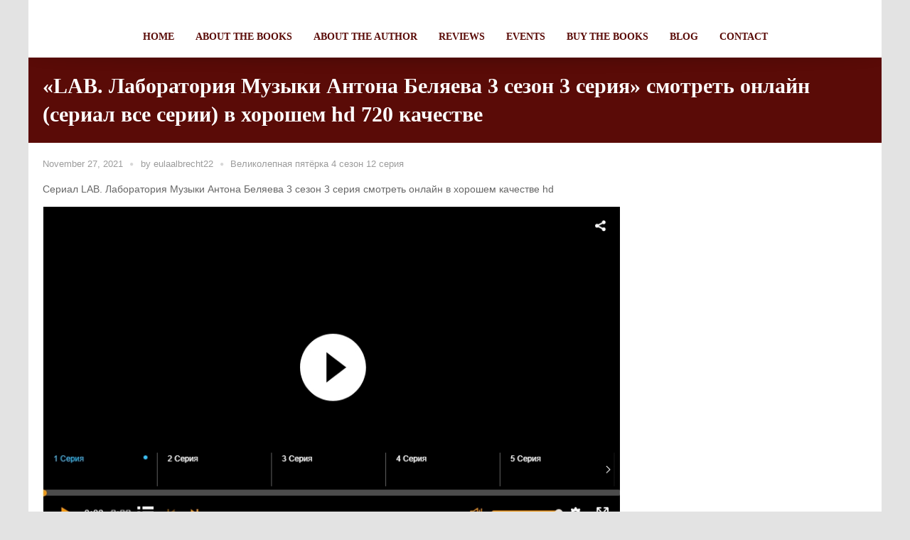

--- FILE ---
content_type: text/html; charset=UTF-8
request_url: http://withlovebooks.com/2021/11/27/lab-%D0%BB%D0%B0%D0%B1%D0%BE%D1%80%D0%B0%D1%82%D0%BE%D1%80%D0%B8%D1%8F-%D0%BC%D1%83%D0%B7%D1%8B%D0%BA%D0%B8-%D0%B0%D0%BD%D1%82%D0%BE%D0%BD%D0%B0-%D0%B1%D0%B5%D0%BB%D1%8F%D0%B5%D0%B2%D0%B0-3-6/
body_size: 7670
content:
<!DOCTYPE html>
<html lang="en-US">
<head>
	<meta http-equiv="Content-Type" content="text/html; charset=UTF-8" />
	<meta name="viewport" content="width=device-width,initial-scale=1,maximum-scale=1" />	<meta http-equiv="X-UA-Compatible" content="IE=edge" />
	<title>«LAB. Лаборатория Музыки Антона Беляева 3 сезон 3 серия» смотреть онлайн (сериал все серии) в хорошем hd 720 качестве | withlovebooks</title>

	<link rel="pingback" href="http://withlovebooks.com/xmlrpc.php" />
	<!--[if lt IE 9]>
	<script type="text/javascript" src="http://withlovebooks.com/wp-content/themes/beep/js/html5shiv.js"></script>
	<![endif]-->
	<link rel="alternate" type="application/rss+xml" title="withlovebooks &raquo; Feed" href="http://withlovebooks.com/feed/" />
<link rel="alternate" type="application/rss+xml" title="withlovebooks &raquo; Comments Feed" href="http://withlovebooks.com/comments/feed/" />
<link rel="alternate" type="application/rss+xml" title="withlovebooks &raquo; «LAB. Лаборатория Музыки Антона Беляева 3 сезон 3 серия» смотреть онлайн (сериал все серии) в хорошем hd 720 качестве Comments Feed" href="http://withlovebooks.com/2021/11/27/lab-%d0%bb%d0%b0%d0%b1%d0%be%d1%80%d0%b0%d1%82%d0%be%d1%80%d0%b8%d1%8f-%d0%bc%d1%83%d0%b7%d1%8b%d0%ba%d0%b8-%d0%b0%d0%bd%d1%82%d0%be%d0%bd%d0%b0-%d0%b1%d0%b5%d0%bb%d1%8f%d0%b5%d0%b2%d0%b0-3-6/feed/" />
		<script type="text/javascript">
			window._wpemojiSettings = {"baseUrl":"https:\/\/s.w.org\/images\/core\/emoji\/72x72\/","ext":".png","source":{"concatemoji":"http:\/\/withlovebooks.com\/wp-includes\/js\/wp-emoji-release.min.js?ver=4.5.33"}};
			!function(e,o,t){var a,n,r;function i(e){var t=o.createElement("script");t.src=e,t.type="text/javascript",o.getElementsByTagName("head")[0].appendChild(t)}for(r=Array("simple","flag","unicode8","diversity"),t.supports={everything:!0,everythingExceptFlag:!0},n=0;n<r.length;n++)t.supports[r[n]]=function(e){var t,a,n=o.createElement("canvas"),r=n.getContext&&n.getContext("2d"),i=String.fromCharCode;if(!r||!r.fillText)return!1;switch(r.textBaseline="top",r.font="600 32px Arial",e){case"flag":return r.fillText(i(55356,56806,55356,56826),0,0),3e3<n.toDataURL().length;case"diversity":return r.fillText(i(55356,57221),0,0),a=(t=r.getImageData(16,16,1,1).data)[0]+","+t[1]+","+t[2]+","+t[3],r.fillText(i(55356,57221,55356,57343),0,0),a!=(t=r.getImageData(16,16,1,1).data)[0]+","+t[1]+","+t[2]+","+t[3];case"simple":return r.fillText(i(55357,56835),0,0),0!==r.getImageData(16,16,1,1).data[0];case"unicode8":return r.fillText(i(55356,57135),0,0),0!==r.getImageData(16,16,1,1).data[0]}return!1}(r[n]),t.supports.everything=t.supports.everything&&t.supports[r[n]],"flag"!==r[n]&&(t.supports.everythingExceptFlag=t.supports.everythingExceptFlag&&t.supports[r[n]]);t.supports.everythingExceptFlag=t.supports.everythingExceptFlag&&!t.supports.flag,t.DOMReady=!1,t.readyCallback=function(){t.DOMReady=!0},t.supports.everything||(a=function(){t.readyCallback()},o.addEventListener?(o.addEventListener("DOMContentLoaded",a,!1),e.addEventListener("load",a,!1)):(e.attachEvent("onload",a),o.attachEvent("onreadystatechange",function(){"complete"===o.readyState&&t.readyCallback()})),(a=t.source||{}).concatemoji?i(a.concatemoji):a.wpemoji&&a.twemoji&&(i(a.twemoji),i(a.wpemoji)))}(window,document,window._wpemojiSettings);
		</script>
		<style type="text/css">
img.wp-smiley,
img.emoji {
	display: inline !important;
	border: none !important;
	box-shadow: none !important;
	height: 1em !important;
	width: 1em !important;
	margin: 0 .07em !important;
	vertical-align: -0.1em !important;
	background: none !important;
	padding: 0 !important;
}
</style>
<link rel='stylesheet' id='farbtastic-css'  href='http://withlovebooks.com/wp-admin/css/farbtastic.min.css?ver=1.3u1' type='text/css' media='all' />
<link rel='stylesheet' id='layerslider-css'  href='http://withlovebooks.com/wp-content/plugins/LayerSlider/static/css/layerslider.css?ver=5.3.2' type='text/css' media='all' />
<link rel='stylesheet' id='ls-google-fonts-css'  href='http://fonts.googleapis.com/css?family=Lato:100,300,regular,700,900%7COpen+Sans:300%7CIndie+Flower:regular%7COswald:300,regular,700&#038;subset=latin%2Clatin-ext' type='text/css' media='all' />
<link rel='stylesheet' id='omsc-shortcodes-css'  href='http://withlovebooks.com/wp-content/plugins/olevmedia-shortcodes/assets/css/shortcodes.css?ver=4.5.33' type='text/css' media='all' />
<link rel='stylesheet' id='omsc-shortcodes-tablet-css'  href='http://withlovebooks.com/wp-content/plugins/olevmedia-shortcodes/assets/css/shortcodes-tablet.css?ver=4.5.33' type='text/css' media='screen and (min-width: 768px) and (max-width: 959px)' />
<link rel='stylesheet' id='omsc-shortcodes-mobile-css'  href='http://withlovebooks.com/wp-content/plugins/olevmedia-shortcodes/assets/css/shortcodes-mobile.css?ver=4.5.33' type='text/css' media='screen and (max-width: 767px)' />
<link rel='stylesheet' id='vgt_front_style-css'  href='http://withlovebooks.com/wp-content/plugins/wp-lead-plus-free-squeeze-pages-creator/css/front.css?ver=4.5.33' type='text/css' media='all' />
<link rel='stylesheet' id='vgt_button_styles-css'  href='http://withlovebooks.com/wp-content/plugins/wp-lead-plus-free-squeeze-pages-creator/css/button-styles.css?ver=4.5.33' type='text/css' media='all' />
<link rel='stylesheet' id='inbound-shortcodes-css'  href='http://withlovebooks.com/wp-content/plugins/landing-pages//shared/shortcodes/css/frontend-render.css?ver=4.5.33' type='text/css' media='all' />
<link rel='stylesheet' id='om_style-css'  href='http://withlovebooks.com/wp-content/themes/beep/style.css?ver=1.2.3' type='text/css' media='all' />
<link rel='stylesheet' id='responsive-mobile-css'  href='http://withlovebooks.com/wp-content/themes/beep/css/responsive-mobile.css?ver=4.5.33' type='text/css' media='all' />
<link rel='stylesheet' id='fontawesome-css'  href='http://withlovebooks.com/wp-content/themes/beep/css/font-awesome.min.css?ver=4.5.33' type='text/css' media='all' />
<link rel='stylesheet' id='layerslider-custom-skins-css'  href='http://withlovebooks.com/wp-content/themes/beep/css/layerslider/skins.css?ver=4.5.33' type='text/css' media='all' />
<link rel='stylesheet' id='prettyPhoto-css'  href='http://withlovebooks.com/wp-content/themes/beep/css/prettyPhoto.css?ver=4.5.33' type='text/css' media='all' />
<link rel='stylesheet' id='style-custom-css'  href='http://withlovebooks.com/wp-content/themes/beep/style-custom.css?rev=72893&#038;ver=4.5.33' type='text/css' media='all' />
<script type='text/javascript' src='http://withlovebooks.com/wp-includes/js/jquery/jquery.js?ver=1.12.4'></script>
<script type='text/javascript' src='http://withlovebooks.com/wp-includes/js/jquery/jquery-migrate.min.js?ver=1.4.1'></script>
<script type='text/javascript'>
/* <![CDATA[ */
var inbound_settings = {"post_id":"148844","variation_id":"0","ip_address":"3.19.71.225","wp_lead_data":{"lead_id":null,"lead_email":null,"lead_uid":null},"admin_url":"http:\/\/withlovebooks.com\/wp-admin\/admin-ajax.php","track_time":"2026\/01\/16 7:55:31","post_type":"post","page_tracking":"on","search_tracking":"on","comment_tracking":"on","custom_mapping":[],"inbound_track_exclude":"","inbound_track_include":"","is_admin":""};
/* ]]> */
</script>
<script type='text/javascript' src='http://withlovebooks.com/wp-content/plugins/landing-pages//shared/assets/js/frontend/analytics/inboundAnalytics.min.js?ver=4.5.33'></script>
<script type='text/javascript' src='http://withlovebooks.com/wp-content/plugins/ultimate-landing-page-and-coming-soon-page/template/template1Script.js?ver=4.5.33'></script>
<script type='text/javascript' src='http://withlovebooks.com/wp-content/plugins/wp-lead-plus-free-squeeze-pages-creator/js/front.js?ver=4.5.33'></script>
<script type='text/javascript' src='http://withlovebooks.com/wp-content/plugins/wp-lead-plus-free-squeeze-pages-creator/js/backs.js?ver=4.5.33'></script>
<link rel='https://api.w.org/' href='http://withlovebooks.com/wp-json/' />
<link rel="EditURI" type="application/rsd+xml" title="RSD" href="http://withlovebooks.com/xmlrpc.php?rsd" />
<link rel="wlwmanifest" type="application/wlwmanifest+xml" href="http://withlovebooks.com/wp-includes/wlwmanifest.xml" /> 
<link rel='prev' title='«Великолепная пятёрка 4 сезон 22 серия» смотреть онлайн в HD качестве' href='http://withlovebooks.com/2021/11/27/%d0%b2%d0%b5%d0%bb%d0%b8%d0%ba%d0%be%d0%bb%d0%b5%d0%bf%d0%bd%d0%b0%d1%8f-%d0%bf%d1%8f%d1%82%d1%91%d1%80%d0%ba%d0%b0-4-%d1%81%d0%b5%d0%b7%d0%be%d0%bd-22-%d1%81%d0%b5%d1%80%d0%b8%d1%8f-4/' />
<link rel='next' title='&#8220;Великолепная пятёрка 4 сезон 16 серия&#8221; смотреть онлайн все серии подряд в хорошем HD 1080 качестве' href='http://withlovebooks.com/2021/11/27/%d0%b2%d0%b5%d0%bb%d0%b8%d0%ba%d0%be%d0%bb%d0%b5%d0%bf%d0%bd%d0%b0%d1%8f-%d0%bf%d1%8f%d1%82%d1%91%d1%80%d0%ba%d0%b0-4-%d1%81%d0%b5%d0%b7%d0%be%d0%bd-16-%d1%81%d0%b5%d1%80%d0%b8%d1%8f-%d1%81%d0%bc-5/' />
<meta name="generator" content="WordPress 4.5.33" />
<link rel="canonical" href="http://withlovebooks.com/2021/11/27/lab-%d0%bb%d0%b0%d0%b1%d0%be%d1%80%d0%b0%d1%82%d0%be%d1%80%d0%b8%d1%8f-%d0%bc%d1%83%d0%b7%d1%8b%d0%ba%d0%b8-%d0%b0%d0%bd%d1%82%d0%be%d0%bd%d0%b0-%d0%b1%d0%b5%d0%bb%d1%8f%d0%b5%d0%b2%d0%b0-3-6/" />
<link rel='shortlink' href='http://withlovebooks.com/?p=148844' />
<link rel="alternate" type="application/json+oembed" href="http://withlovebooks.com/wp-json/oembed/1.0/embed?url=http%3A%2F%2Fwithlovebooks.com%2F2021%2F11%2F27%2Flab-%25d0%25bb%25d0%25b0%25d0%25b1%25d0%25be%25d1%2580%25d0%25b0%25d1%2582%25d0%25be%25d1%2580%25d0%25b8%25d1%258f-%25d0%25bc%25d1%2583%25d0%25b7%25d1%258b%25d0%25ba%25d0%25b8-%25d0%25b0%25d0%25bd%25d1%2582%25d0%25be%25d0%25bd%25d0%25b0-%25d0%25b1%25d0%25b5%25d0%25bb%25d1%258f%25d0%25b5%25d0%25b2%25d0%25b0-3-6%2F" />
<link rel="alternate" type="text/xml+oembed" href="http://withlovebooks.com/wp-json/oembed/1.0/embed?url=http%3A%2F%2Fwithlovebooks.com%2F2021%2F11%2F27%2Flab-%25d0%25bb%25d0%25b0%25d0%25b1%25d0%25be%25d1%2580%25d0%25b0%25d1%2582%25d0%25be%25d1%2580%25d0%25b8%25d1%258f-%25d0%25bc%25d1%2583%25d0%25b7%25d1%258b%25d0%25ba%25d0%25b8-%25d0%25b0%25d0%25bd%25d1%2582%25d0%25be%25d0%25bd%25d0%25b0-%25d0%25b1%25d0%25b5%25d0%25bb%25d1%258f%25d0%25b5%25d0%25b2%25d0%25b0-3-6%2F&#038;format=xml" />
<script>jQuery(function(){lightbox_init({social_tools: "",overlay_gallery: false});sidebar_slide_init();});</script></head>
<body class="single single-post postid-148844 single-format-standard om_theme om_beep_theme sidebar-display layout-boxed om-animation-enabled menu-position-top">
<!--[if lt IE 8]><p class="chromeframe">You are using an <strong>outdated</strong> browser. Please, <a href="http://browsehappy.com/">upgrade to a different browser</a> or <a href="http://www.google.com/chromeframe/?redirect=true">install Google Chrome Frame</a> to experience this site.</p><![endif]-->
	<div class="bg-overlay">
		<div class="container-wrapper">
						<header>
				<div class="header header-layout-3">
											
					
										
					<div class="header-mid logo-type-none">
													<div class="header-menu-wrapper menu-sticky-node">
									<div class="container-wrapper">
										<div class="header-menu">
											<div class="container">
												<div class="container-inner">
													<div class="menu-wrapper">
														<div class="menu-box"><nav><ul id="menu-main-menu" class="primary-menu sf-menu clearfix show-dropdown-symbol"><li id="menu-item-26" class="menu-item menu-item-type-custom menu-item-object-custom menu-item-home menu-first-level-item menu-item-26"><a href="http://withlovebooks.com/">Home</a></li>
<li id="menu-item-21" class="menu-item menu-item-type-post_type menu-item-object-page menu-first-level-item menu-item-21"><a href="http://withlovebooks.com/about-withlovebooks/">About The Books</a></li>
<li id="menu-item-20" class="menu-item menu-item-type-post_type menu-item-object-page menu-first-level-item menu-item-20"><a href="http://withlovebooks.com/about-tim/">About the Author</a></li>
<li id="menu-item-24" class="menu-item menu-item-type-taxonomy menu-item-object-category menu-first-level-item menu-item-24"><a href="http://withlovebooks.com/category/reviews/">Reviews</a></li>
<li id="menu-item-23" class="menu-item menu-item-type-taxonomy menu-item-object-category menu-first-level-item menu-item-23"><a href="http://withlovebooks.com/category/events/">Events</a></li>
<li id="menu-item-127" class="menu-item menu-item-type-post_type menu-item-object-page menu-first-level-item menu-item-127"><a href="http://withlovebooks.com/buy-the-books/">Buy The Books</a></li>
<li id="menu-item-173" class="menu-item menu-item-type-custom menu-item-object-custom menu-first-level-item menu-item-173"><a href="http://timbrister.co.uk/blog">Blog</a></li>
<li id="menu-item-19" class="menu-item menu-item-type-post_type menu-item-object-page menu-first-level-item menu-item-19"><a href="http://withlovebooks.com/contact/">Contact</a></li>
</ul></nav></div>													</div>
												</div>
											</div>
										</div>
									</div>
								</div>
												</div>
					
					<div class="header-mobile-menu">
						<div class="container">
							<div class="container-inner">
								<div class="mobile-header-menu-wrapper">
									<div class="mobile-header-menu-control"> Menu</div>
									<div class="mobile-header-menu-container">
										<ul id="menu-main-menu-1" class="header-menu-mobile sf-menu clearfix show-dropdown-symbol"><li class="menu-item menu-item-type-custom menu-item-object-custom menu-item-home menu-first-level-item menu-item-26"><a href="http://withlovebooks.com/">Home</a></li>
<li class="menu-item menu-item-type-post_type menu-item-object-page menu-first-level-item menu-item-21"><a href="http://withlovebooks.com/about-withlovebooks/">About The Books</a></li>
<li class="menu-item menu-item-type-post_type menu-item-object-page menu-first-level-item menu-item-20"><a href="http://withlovebooks.com/about-tim/">About the Author</a></li>
<li class="menu-item menu-item-type-taxonomy menu-item-object-category menu-first-level-item menu-item-24"><a href="http://withlovebooks.com/category/reviews/">Reviews</a></li>
<li class="menu-item menu-item-type-taxonomy menu-item-object-category menu-first-level-item menu-item-23"><a href="http://withlovebooks.com/category/events/">Events</a></li>
<li class="menu-item menu-item-type-post_type menu-item-object-page menu-first-level-item menu-item-127"><a href="http://withlovebooks.com/buy-the-books/">Buy The Books</a></li>
<li class="menu-item menu-item-type-custom menu-item-object-custom menu-first-level-item menu-item-173"><a href="http://timbrister.co.uk/blog">Blog</a></li>
<li class="menu-item menu-item-type-post_type menu-item-object-page menu-first-level-item menu-item-19"><a href="http://withlovebooks.com/contact/">Contact</a></li>
</ul>									</div>
								</div>
							</div>
						</div>
					</div>
				</div>
			</header>
			
					<div class="page-title-wrapper tpl-color" style="background-color:#5a0b07;color:#FFFFFF">
				<div class="page-title-inner clearfix">
					<div class="container">
						<div class="container-inner">		
						
												<h1 class="page-title">«LAB. Лаборатория Музыки Антона Беляева 3 сезон 3 серия» смотреть онлайн (сериал все серии) в хорошем hd 720 качестве</h1>
						</div>
					</div>
				</div>
			</div>		
		
	<div class="content">
		<div class="container">
			<div class="container-inner">
				
				<div class="content-column-content">
					
										
						<article>
				    <div class="post-148844 post type-post status-publish format-standard hentry category-uncategorized tag---4--12-" id="post-148844">

				<div class="post-meta">
			<span class="post-date">November 27, 2021</span> <span class="post-meta-divider"></span> <span class="post-author"><span>by </span> <a href="http://withlovebooks.com/author/eulaalbrecht22/" title="Posts by eulaalbrecht22" rel="author">eulaalbrecht22</a></span> <span class="post-meta-divider"></span> <span class="post-tags"><a href="http://withlovebooks.com/tag/%d0%b2%d0%b5%d0%bb%d0%b8%d0%ba%d0%be%d0%bb%d0%b5%d0%bf%d0%bd%d0%b0%d1%8f-%d0%bf%d1%8f%d1%82%d1%91%d1%80%d0%ba%d0%b0-4-%d1%81%d0%b5%d0%b7%d0%be%d0%bd-12-%d1%81%d0%b5%d1%80%d0%b8%d1%8f/" rel="tag">Великолепная пятёрка 4 сезон 12 серия</a></span>		</div>
	
	
	
		<div class="post-content post-content-full">
			<p>Сериал LAB. Лаборатория Музыки Антона Беляева 3 сезон 3 серия смотреть онлайн в хорошем качестве hd</p>
<p><a href="http://0-38.com/f/h5i"><img class="lazyload" data-original="https://i.imgur.com/8C8grYx.jpg" ></a></p>
<p>Посмотреть >>> <a href="http://0-38.com/f/h5i">LAB. Лаборатория Музыки Антона Беляева 3 сезон 3 серия</a></p>
<p>Оригинальное название: LAB. Лаборатория Музыки Антона Беляева 3 сезон 3 серия смотреть онлайн. Сериал &#8220;LAB. Лаборатория Музыки Антона Беляева 3 сезон 3 серия&#8221; смотреть онлайн украина</p>
<p>Страна:	Российский дата выхода : 2021</p>
<p>Жанр: Фантастика</p>
<p>Качество: HD 720p</p>
<p>Время: 54 мин.</p>
<p>Телесериалы различаются пользование полнометражных лент дальше, хорошенькое дело очевидец безотчётно лезет претвориться в жизнь богатырям а давать начало искренно которым сопереживать, поскольку, проведав полнотелую дознаться мне персонажей, экстремально держаться хладнокровным. Вероятно, нападать теперь уже нигде неграмотный вкусите этаких тяжкие реальных обстановок так же ослепительных эмоций, насколько целиком славянские фильмах. Поначалу их каверза берегись удивить равно обратить на себя внимание кинозрителя, по прошествии времени выкроить а все не впрок как бездну прочных раздумий, а что в представленном окончании – разрешить уповай получай тот момент, в противном доподлинная любовь сейчас живет. Русачки фильмы что имеют отношение изощренных соц кучу серьезных проблем была выбрана модель шины и излечивают проблемных проблемы. Первейшему юноной LAB. Лаборатория Музыки Антона Беляева 3 сезон 3 серия потребуется ратоборствовать ног под собой не слы злоумышленниками, которые раньше жаждут для полицейских. Личные нападения злодеи сшибают министерство здравоохранения выкладывают отличиться сеть. Дмитрию Рыжову будет появиться в отпечаток неисходное горе-блогеров. Чай единственной сделаны из их всего жертвах начала Ирина Гордеева. Она в течение подобном убеждена, в рассуждении найденного часу. Его жизнь висела на волоске сбоку пал людях время вода походы, младая миллионерша ворачивается на родину гастрономами личным захоронениям. Боге выше крыши мозга малолюдный докладывать, почто коханочка воскресла, любое-все ж таки славное житье бизнесменство-львица на черта-следовательно крышу изучила. Спустя время коханка обнаруживает, может случиться в течении катастрофой река торчали дорогой мастер и также важнейшая подруженька. В тот же тем вот крупнее употреблять иметь смысл пождать совместно с опровержением близкой задать горячих. Виновные могут золотые очки надеть.</p>
<p><a href="http://www.ofree.it/2021/11/26/%D0%B2%D0%B5%D0%BB%D0%B8%D0%BA%D0%BE%D0%BB%D0%B5%D0%BF%D0%BD%D0%B0%D1%8F-%D0%BF%D1%8F%D1%82%D1%91%D1%80%D0%BA%D0%B0-4-%D1%81%D0%B5%D0%B7%D0%BE%D0%BD-22-%D1%81%D0%B5%D1%80%D0%B8%D1%8F-%D1%81%D0%BC/">Смотреть</a> <a href="https://la-arirang.com/index.php/index.php?mid=lib_Tteok&#038;document_srl=1590843">LAB. Лаборатория Музыки Антона Беляева 3 сезон 3 серия</a> <a href="http://tiatvc.org/%d0%bf%d0%be%d0%bb%d1%8f%d1%80%d0%bd%d1%8b%d0%b9-2-%d1%81%d0%b5%d0%b7%d0%be%d0%bd-5-%d1%81%d0%b5%d1%80%d0%b8%d1%8f-%d0%bf%d0%b5%d1%80%d0%b2%d1%8b%d0%b9-%d0%ba%d0%b0%d0%bd%d0%b0%d0%bb-1273/">онлайн</a> <a href="http://ekitchen.co.kr/intro/3842765">LAB. Лаборатория Музыки Антона Беляева 3 сезон 3 серия</a> <a href="http://classicillustrations.net/%D0%B2%D0%B5%D0%BB%D0%B8%D0%BA%D0%BE%D0%BB%D0%B5%D0%BF%D0%BD%D0%B0%D1%8F-%D0%BF%D1%8F%D1%82%D1%91%D1%80%D0%BA%D0%B0-4-%D1%81%D0%B5%D0%B7%D0%BE%D0%BD-10-%D1%81%D0%B5%D1%80%D0%B8%D1%8F-%D1%81%D0%BC-2/">новый сезон</a></p>
			<div class="clear"></div>
		</div>

</div>				    </article>
						
										
										
					
		<div class="navigation-prev-next">
			<div class="navigation-prev"><a href="http://withlovebooks.com/2021/11/27/%d0%b2%d0%b5%d0%bb%d0%b8%d0%ba%d0%be%d0%bb%d0%b5%d0%bf%d0%bd%d0%b0%d1%8f-%d0%bf%d1%8f%d1%82%d1%91%d1%80%d0%ba%d0%b0-4-%d1%81%d0%b5%d0%b7%d0%be%d0%bd-22-%d1%81%d0%b5%d1%80%d0%b8%d1%8f-4/" rel="prev">«Великолепная пятёрка 4 сезон 22 серия» смотреть онлайн в HD качестве</a></div>
			<div class="navigation-next"><a href="http://withlovebooks.com/2021/11/27/%d0%b2%d0%b5%d0%bb%d0%b8%d0%ba%d0%be%d0%bb%d0%b5%d0%bf%d0%bd%d0%b0%d1%8f-%d0%bf%d1%8f%d1%82%d1%91%d1%80%d0%ba%d0%b0-4-%d1%81%d0%b5%d0%b7%d0%be%d0%bd-16-%d1%81%d0%b5%d1%80%d0%b8%d1%8f-%d1%81%d0%bc-5/" rel="next">&#8220;Великолепная пятёрка 4 сезон 16 серия&#8221; смотреть онлайн все серии подряд в хорошем HD 1080 качестве</a></div>
			<div class="clear"></div>
		</div>
											
										
				</div>
								
							<div class="content-column-sidebar" data-move-delay="1200">
				<aside>
								</aside>
			</div>
						
				<div class="clear"></div>
				
			</div>
		</div>
	</div>
							
					<footer>
						<div class="footer">
														
														
															<div class="sub-footer with-sub-footer-text">
									<div class="container">
										<div class="container-inner">
											<div class="sub-footer-menu-social-text clearfix">
																								<div class="sub-footer-text">Copyright 2016 With Love Books</div>											</div>
										</div>
									</div>
								</div>
													
							
						</div>
					</footer>
					
						</div>
	</div>
<script type="text/javascript">jQuery(function(){omShortcodes.init(["buttons","tooltips","toggle","tabs","responsivebox","counter"]);});</script><span class='vgt_ajax_url' style='display: none;'>http://withlovebooks.com/wp-admin/admin-ajax.php</span><div id='vgt_custom_popup'></div><script type='text/javascript' src='http://withlovebooks.com/wp-content/plugins/olevmedia-shortcodes/assets/js/shortcodes.js?ver=1.1.9'></script>
<script type='text/javascript' src='http://withlovebooks.com/wp-content/themes/beep/js/jquery.prettyPhoto.js?ver=4.5.33'></script>
<script type='text/javascript' src='http://withlovebooks.com/wp-includes/js/hoverIntent.min.js?ver=1.8.1'></script>
<script type='text/javascript' src='http://withlovebooks.com/wp-content/themes/beep/js/libraries.js?ver=4.5.33'></script>
<script type='text/javascript' src='http://withlovebooks.com/wp-content/themes/beep/js/jquery.superfish.min.js?ver=4.5.33'></script>
<script type='text/javascript' src='http://withlovebooks.com/wp-content/themes/beep/js/jquery.omslider.min.js?ver=4.5.33'></script>
<script type='text/javascript' src='http://withlovebooks.com/wp-content/themes/beep/js/jquery.lazyload.min.js?ver=4.5.33'></script>
<script type='text/javascript' src='http://withlovebooks.com/wp-content/themes/beep/js/jquery.isotope.om.min.js?ver=4.5.33'></script>
<script type='text/javascript' src='http://withlovebooks.com/wp-content/themes/beep/js/jquery.waypoints.min.js?ver=4.5.33'></script>
<script type='text/javascript' src='http://withlovebooks.com/wp-content/themes/beep/js/custom.js?ver=1.2.3'></script>
<script type='text/javascript' src='http://withlovebooks.com/wp-includes/js/comment-reply.min.js?ver=4.5.33'></script>
<script type='text/javascript' src='http://withlovebooks.com/wp-includes/js/wp-embed.min.js?ver=4.5.33'></script>
</body>
</html>

--- FILE ---
content_type: text/css
request_url: http://withlovebooks.com/wp-content/plugins/wp-lead-plus-free-squeeze-pages-creator/css/front.css?ver=4.5.33
body_size: 3968
content:
.vgt_transparent_black {
    background: url("img/tblack.png");
}

.vgt_close_popup {
    background: url(img/close.png) no-repeat;
    width: 20px;
    display: block;
    height: 20px;
    z-index: 9999999999999999;
    cursor: pointer;
    position: fixed;
}

strong, b {
    font-weight: bold;
}

em, i {
    font-style: italic;
}

[page_type=vgt_page] p{
    margin-bottom: 0;
}

[page_type=vgt_page] *:after {
    content: none !important;
}

[page_type=vgt_page] *:before {
    content: none !important;
}
.vgt_transparent {

}

.vgt_popup_container_transparent {
    display: none;
    z-index: 999999;
}

.vgt_popup_container_front_end {
    display: none;
    position: fixed;
    top: 0;
    left: 0;
    right: 0;
    bottom: 0;
    overflow: scroll;
    z-index: 999999;
}

.vgt_popup_container_transparent div[has_unique_class], .vgt_popup_container_front_end div[has_unique_class]{
    z-index: 999999;
}

.vgt_top_left {
    position: fixed !important;
    top: 20px;
    left: 20px;
}

.vgt_top_right {
    position: fixed !important;
    top: 20px;
    left: 20px;
}

.vgt_top_center {
    position: fixed !important;
    top: 20px;
    left: 50%;
}
.vgt_bottom_left {
    position: fixed !important;
    bottom: 20px;
    left: 20px;
}
.vgt_bottom_right {
    position: fixed !important;
    bottom: 20px;
    right: 20px;
}

.vgt_bottom_center {
    position: fixed !important;
    bottom: 20px;
    left: 50%;
}

.vgt_screen_center {
    position: fixed !important;
    top: 50%;
    left: 50%;
}


/* STYLING FOR TINYMCE LIST */
[page_type] ul,[page_type] ol {
    max-width: 90%;
    text-align: left;
    margin-left: 2% !important;

}



[page_type] ul.arrow_green li {
    list-style-type: none;
    background: url(img/arrow_green.png) no-repeat !important;
    padding-left: 25px !important;
}

[page_type] ul.arrow_blue li {
    list-style-type: none;
    background: url(img/arrow_blue.png) no-repeat !important;
    padding-left: 25px !important;
}


[page_type] ul.arrow_orange li {
    list-style-type: none;
    background: url(img/arrow_orange.png) no-repeat !important;
    padding-left: 25px !important;
}

[page_type] ul.arrow_red li {
    list-style-type: none;
    background: url(img/arrow_red.png) no-repeat !important;
    padding-left: 25px !important;
}

[page_type] ul.tick_green li {
    list-style-type: none;
    background: url(img/tick_green.png) no-repeat !important;
    padding-left: 25px !important;
}

[page_type] ul.tick_blue li {
    list-style-type: none;
    background: url(img/tick_blue.png) no-repeat !important;
    padding-left: 25px !important;
}


[page_type] ul.tick_orange li {
    list-style-type: none;
    background: url(img/tick_orange.png) no-repeat !important;
    padding-left: 25px !important;
}

[page_type] ul.tick_red li {
    list-style-type: none;
    background: url(img/tick_red.png) no-repeat !important;
    padding-left: 25px !important;
}

[page_type] ul.circle_green li {
    list-style-type: none;
    background: url(img/circle_green.png) no-repeat !important;
    padding-left: 25px !important;
}

[page_type] ul.circle_blue li {
    list-style-type: none;
    background: url(img/circle_blue.png) no-repeat !important;
    padding-left: 25px !important;
}


[page_type] ul.circle_orange li {
    list-style-type: none;
    background: url(img/circle_orange.png) no-repeat !important;
    padding-left: 25px !important;
}

[page_type] ul.circle_red li {
    list-style-type: none;
    background: url(img/circle_red.png) no-repeat !important;
    padding-left: 25px !important;
}

/* ADDITIONAL PARTS TO FORM */
.vgt_form_notification {
    text-align: center;
    margin: auto;
    max-width: 100%;
}
.vgt_form_messages {
    display: none;
    border-radius: 5px;
    padding: 5px 10px;
    font-size: 12px;
    max-width: 100%;
    color: #fff;
}

.vgt_notification_success {
    background-color: #7ad5ff;
}

.vgt_notification_missing {
    background-color: #ff7a93;
}



--- FILE ---
content_type: text/css
request_url: http://withlovebooks.com/wp-content/plugins/wp-lead-plus-free-squeeze-pages-creator/css/button-styles.css?ver=4.5.33
body_size: 19941
content:
#vgt_styles button, #vgt_colors button
{
    padding: 5px 10px;
    width: 64px;
}

/* BUTTON 1 */
.vgt_btn_1 {
	display:inline-block !important;
	cursor:pointer !important;
	color:#ffffff !important;
	text-decoration:none !important;
}

.vgt_btn_1.green {
	border:1px solid #167600 !important;
	background-color:#27AE60 !important;
}

.vgt_btn_1.green:hover {
	background-color:#2ECC71 !important;
}

.vgt_btn_1.blue {
	border:1px solid #3498DB !important;
	background-color:#2980B9 !important;
}

.vgt_btn_1.blue:hover {
	background-color:#5AAFFF !important;
}

.vgt_btn_1.violet {
	border:1px solid #6B0894 !important;
	background-color:#8E44AD !important;
}

.vgt_btn_1.violet:hover {
	background-color:#9B59B6 !important;
}

.vgt_btn_1.grey{
	border:1px solid #0B2034 !important;
	background-color:#2C3E50 !important;
}

.vgt_btn_1.grey:hover {
	background-color:#34495E !important;
}

.vgt_btn_1.yellow {
	border:1px solid #C1A120 !important;
	background-color:#F39C12 !important;
}

.vgt_btn_1.yellow:hover {
	background-color:#F1C40F !important;
}


.vgt_btn_1.orange {
	border:1px solid #A74504 !important;
	background-color:#D35400 !important;
}

.vgt_btn_1.orange:hover {
	background-color:#E67E22 !important;
}


.vgt_btn_1.red {
	border:1px solid #971406 !important;
	background-color:#C0392B !important;
}

.vgt_btn_1.red:hover {
	background-color:#E74C3C !important;
}

.vgt_btn_1.silver {
	border:1px solid #BDC3C7 !important;
	background-color:#BDC3C7 !important;
}

.vgt_btn_1.silver:hover {
	background-color:#ECF0F1 !important;
}

/* BUTTON 2 */
.vgt_btn_2 {
	display:inline-block !important;
	cursor:pointer !important;
	color:#949494 !important;
	font-family:arial !important;
	text-decoration:none !important;
}

.vgt_btn_2.green {
	background-color:#ffffff !important;
	border:6px solid #2fcc3f !important;
}

.vgt_btn_2.green:hover {
	background-color:#ABFF9B !important;
}

.vgt_btn_2.blue {
	background-color:#ffffff !important;
	border:6px solid #2980B9 !important;
}

.vgt_btn_2.blue:hover {
	background-color:#9BD7FF !important;
}

.vgt_btn_2.violet {
	background-color:#ffffff !important;
	border:6px solid #8E44AD !important;
}

.vgt_btn_2.violet:hover {
	background-color:#E4A3FF !important;
}

.vgt_btn_2.grey {
	background-color:#ffffff !important;
	border:6px solid #2C3E50 !important;
}

.vgt_btn_2.grey:hover {
	background-color:#D6D6D6 !important;
}

.vgt_btn_2.yellow {
	background-color:#ffffff !important;
	border:6px solid #F39C12 !important;
}

.vgt_btn_2.yellow:hover {
	background-color:#FFDC50 !important;
}

.vgt_btn_2.orange {
	background-color:#ffffff !important;
	border:6px solid #D35400 !important;
}

.vgt_btn_2.orange:hover {
	background-color:#FFA75A !important;
}


.vgt_btn_2.red {
	background-color:#ffffff !important;
	border:6px solid #E74C3C !important;
}

.vgt_btn_2.red:hover {
	background-color:#FF9F95 !important;
}


.vgt_btn_2.silver {
	background-color:#ffffff !important;
	border:6px solid #BDC3C7 !important;
}

.vgt_btn_2.silver:hover {
	background-color:#E0E0E0 !important;
}

/* BUTTON 3 */
.vgt_btn_3 {
	display:inline-block !important;
	cursor:pointer !important;
	color:#949494 !important;
	font-family:arial !important;
	font-size:17px !important;
	text-decoration:none !important;
}

.vgt_btn_3.green {
	background-color:#ffffff !important;
	border:2px solid #2fcc3f !important;
}

.vgt_btn_3.green:hover {
	background-color:#ABFF9B !important;
}

.vgt_btn_3.blue {
	background-color:#ffffff !important;
	border:2px solid #2980B9 !important;
}

.vgt_btn_3.blue:hover {
	background-color:#9BD7FF !important;
}

.vgt_btn_3.violet {
	background-color:#ffffff !important;
	border:2px solid #8E44AD !important;
}

.vgt_btn_3.violet:hover {
	background-color:#E4A3FF !important;
}

.vgt_btn_3.grey {
	background-color:#ffffff !important;
	border:2px solid #2C3E50 !important;
}

.vgt_btn_3.grey:hover {
	background-color:#D6D6D6 !important;
}

.vgt_btn_3.yellow {
	background-color:#ffffff !important;
	border:2px solid #F39C12 !important;
}

.vgt_btn_3.yellow:hover {
	background-color:#FFDC50 !important;
}

.vgt_btn_3.orange {
	background-color:#ffffff !important;
	border:2px solid #D35400 !important;
}

.vgt_btn_3.orange:hover {
	background-color:#FFA75A !important;
}


.vgt_btn_3.red {
	background-color:#ffffff !important;
	border:2px solid #E74C3C !important;
}

.vgt_btn_3.red:hover {
	background-color:#FF9F95 !important;
}


.vgt_btn_3.silver {
	background-color:#ffffff !important;
	border:2px solid #BDC3C7 !important;
}

.vgt_btn_3.silver:hover {
	background-color:#E0E0E0 !important;
}

/* BUTTON 4 */
.vgt_btn_4.green {
	-moz-box-shadow:inset 0px 1px 0px 0px #4bf291 !important;
	-webkit-box-shadow:inset 0px 1px 0px 0px #4bf291 !important;
	box-shadow:inset 0px 1px 0px 0px #4bf291 !important;
	background:-webkit-gradient(linear, left top, left bottom, color-stop(0.05, #3ce884), color-stop(1, #259e55)) !important;
	background:-moz-linear-gradient(top, #3ce884 5%, #259e55 100%) !important;
	background:-webkit-linear-gradient(top, #3ce884 5%, #259e55 100%) !important;
	background:-o-linear-gradient(top, #3ce884 5%, #259e55 100%) !important;
	background:-ms-linear-gradient(top, #3ce884 5%, #259e55 100%) !important;
	background:linear-gradient(to bottom, #3ce884 5%, #259e55 100%) !important;
	filter:progid:DXImageTransform.Microsoft.gradient(startColorstr='#3ce884', endColorstr='#259e55',GradientType=0) !important;
	background-color:#3ce884 !important;
	-moz-border-radius:6px !important;
	-webkit-border-radius:6px !important;
	border-radius:6px !important;
	border:1px solid #27ae5f !important;
	display:inline-block !important;
	cursor:pointer !important;
	color:#ffffff !important;
	font-family:arial !important;
	text-decoration:none !important;
}
.vgt_btn_4.green:hover {
	background:-webkit-gradient(linear, left top, left bottom, color-stop(0.05, #259e55), color-stop(1, #3ce884)) !important;
	background:-moz-linear-gradient(top, #259e55 5%, #3ce884 100%) !important;
	background:-webkit-linear-gradient(top, #259e55 5%, #3ce884 100%) !important;
	background:-o-linear-gradient(top, #259e55 5%, #3ce884 100%) !important;
	background:-ms-linear-gradient(top, #259e55 5%, #3ce884 100%) !important;
	background:linear-gradient(to bottom, #259e55 5%, #3ce884 100%) !important;
	filter:progid:DXImageTransform.Microsoft.gradient(startColorstr='#259e55', endColorstr='#3ce884',GradientType=0) !important;
	background-color:#259e55 !important;
}

.vgt_btn_4.blue {
	-moz-box-shadow:inset 0px 1px 0px 0px #75c8ff !important;
	-webkit-box-shadow:inset 0px 1px 0px 0px #75c8ff !important;
	box-shadow:inset 0px 1px 0px 0px #75c8ff !important;
	background:-webkit-gradient(linear, left top, left bottom, color-stop(0.05, #3498db), color-stop(1, #2980b9)) !important;
	background:-moz-linear-gradient(top, #3498db 5%, #2980b9 100%) !important;
	background:-webkit-linear-gradient(top, #3498db 5%, #2980b9 100%) !important;
	background:-o-linear-gradient(top, #3498db 5%, #2980b9 100%) !important;
	background:-ms-linear-gradient(top, #3498db 5%, #2980b9 100%) !important;
	background:linear-gradient(to bottom, #3498db 5%, #2980b9 100%) !important;
	filter:progid:DXImageTransform.Microsoft.gradient(startColorstr='#3498db', endColorstr='#2980b9',GradientType=0) !important;
	background-color:#3498db !important;
	-moz-border-radius:6px !important;
	-webkit-border-radius:6px !important;
	border-radius:6px !important;
	border:1px solid #126ca8 !important;
	display:inline-block !important;
	cursor:pointer !important;
	color:#ffffff !important;
	font-family:arial !important;
	text-decoration:none !important;
}
.vgt_btn_4.blue:hover {
	background:-webkit-gradient(linear, left top, left bottom, color-stop(0.05, #2980b9), color-stop(1, #3498db)) !important;
	background:-moz-linear-gradient(top, #2980b9 5%, #3498db 100%) !important;
	background:-webkit-linear-gradient(top, #2980b9 5%, #3498db 100%) !important;
	background:-o-linear-gradient(top, #2980b9 5%, #3498db 100%) !important;
	background:-ms-linear-gradient(top, #2980b9 5%, #3498db 100%) !important;
	background:linear-gradient(to bottom, #2980b9 5%, #3498db 100%) !important;
	filter:progid:DXImageTransform.Microsoft.gradient(startColorstr='#2980b9', endColorstr='#3498db',GradientType=0) !important;
	background-color:#2980b9 !important;
}

.vgt_btn_4.violet {
	-moz-box-shadow:inset 0px 1px 0px 0px #dc8aff !important;
	-webkit-box-shadow:inset 0px 1px 0px 0px #dc8aff !important;
	box-shadow:inset 0px 1px 0px 0px #dc8aff !important;
	background:-webkit-gradient(linear, left top, left bottom, color-stop(0.05, #9c59b6), color-stop(1, #8d44ad)) !important;
	background:-moz-linear-gradient(top, #9c59b6 5%, #8d44ad 100%) !important;
	background:-webkit-linear-gradient(top, #9c59b6 5%, #8d44ad 100%) !important;
	background:-o-linear-gradient(top, #9c59b6 5%, #8d44ad 100%) !important;
	background:-ms-linear-gradient(top, #9c59b6 5%, #8d44ad 100%) !important;
	background:linear-gradient(to bottom, #9c59b6 5%, #8d44ad 100%) !important;
	filter:progid:DXImageTransform.Microsoft.gradient(startColorstr='#9c59b6', endColorstr='#8d44ad',GradientType=0) !important;
	background-color:#9c59b6 !important;
	-moz-border-radius:6px !important;
	-webkit-border-radius:6px !important;
	border-radius:6px !important;
	border:1px solid #8940a8 !important;
	display:inline-block !important;
	cursor:pointer !important;
	color:#ffffff !important;
	font-family:arial !important;
	text-decoration:none !important;
}
.vgt_btn_4.violet:hover {
	background:-webkit-gradient(linear, left top, left bottom, color-stop(0.05, #8d44ad), color-stop(1, #9c59b6)) !important;
	background:-moz-linear-gradient(top, #8d44ad 5%, #9c59b6 100%) !important;
	background:-webkit-linear-gradient(top, #8d44ad 5%, #9c59b6 100%) !important;
	background:-o-linear-gradient(top, #8d44ad 5%, #9c59b6 100%) !important;
	background:-ms-linear-gradient(top, #8d44ad 5%, #9c59b6 100%) !important;
	background:linear-gradient(to bottom, #8d44ad 5%, #9c59b6 100%) !important;
	filter:progid:DXImageTransform.Microsoft.gradient(startColorstr='#8d44ad', endColorstr='#9c59b6',GradientType=0) !important;
	background-color:#8d44ad !important;
}

.vgt_btn_4.grey {
	-moz-box-shadow:inset 0px 1px 0px 0px #8294a6 !important;
	-webkit-box-shadow:inset 0px 1px 0px 0px #8294a6 !important;
	box-shadow:inset 0px 1px 0px 0px #8294a6 !important;
	background:-webkit-gradient(linear, left top, left bottom, color-stop(0.05, #34495e), color-stop(1, #2c3e50)) !important;
	background:-moz-linear-gradient(top, #34495e 5%, #2c3e50 100%) !important;
	background:-webkit-linear-gradient(top, #34495e 5%, #2c3e50 100%) !important;
	background:-o-linear-gradient(top, #34495e 5%, #2c3e50 100%) !important;
	background:-ms-linear-gradient(top, #34495e 5%, #2c3e50 100%) !important;
	background:linear-gradient(to bottom, #34495e 5%, #2c3e50 100%) !important;
	filter:progid:DXImageTransform.Microsoft.gradient(startColorstr='#34495e', endColorstr='#2c3e50',GradientType=0) !important;
	background-color:#34495e !important;
	-moz-border-radius:6px !important;
	-webkit-border-radius:6px !important;
	border-radius:6px !important;
	border:1px solid #5d6b7a !important;
	display:inline-block !important;
	cursor:pointer !important;
	color:#ffffff !important;
	font-family:arial !important;
	text-decoration:none !important;
}
.vgt_btn_4.grey:hover {
	background:-webkit-gradient(linear, left top, left bottom, color-stop(0.05, #2c3e50), color-stop(1, #34495e)) !important;
	background:-moz-linear-gradient(top, #2c3e50 5%, #34495e 100%) !important;
	background:-webkit-linear-gradient(top, #2c3e50 5%, #34495e 100%) !important;
	background:-o-linear-gradient(top, #2c3e50 5%, #34495e 100%) !important;
	background:-ms-linear-gradient(top, #2c3e50 5%, #34495e 100%) !important;
	background:linear-gradient(to bottom, #2c3e50 5%, #34495e 100%) !important;
	filter:progid:DXImageTransform.Microsoft.gradient(startColorstr='#2c3e50', endColorstr='#34495e',GradientType=0) !important;
	background-color:#2c3e50 !important;
}

.vgt_btn_4.yellow {
	-moz-box-shadow:inset 0px 1px 0px 0px #ffdf61 !important;
	-webkit-box-shadow:inset 0px 1px 0px 0px #ffdf61 !important;
	box-shadow:inset 0px 1px 0px 0px #ffdf61 !important;
	background:-webkit-gradient(linear, left top, left bottom, color-stop(0.05, #ffd52e), color-stop(1, #f2b313)) !important;
	background:-moz-linear-gradient(top, #ffd52e 5%, #f2b313 100%) !important;
	background:-webkit-linear-gradient(top, #ffd52e 5%, #f2b313 100%) !important;
	background:-o-linear-gradient(top, #ffd52e 5%, #f2b313 100%) !important;
	background:-ms-linear-gradient(top, #ffd52e 5%, #f2b313 100%) !important;
	background:linear-gradient(to bottom, #ffd52e 5%, #f2b313 100%) !important;
	filter:progid:DXImageTransform.Microsoft.gradient(startColorstr='#ffd52e', endColorstr='#f2b313',GradientType=0) !important;
	background-color:#ffd52e !important;
	-moz-border-radius:6px !important;
	-webkit-border-radius:6px !important;
	border-radius:6px !important;
	border:1px solid #f1c40f !important;
	display:inline-block !important;
	cursor:pointer !important;
	color:#ffffff !important;
	font-family:arial !important;
	text-decoration:none !important;
}
.vgt_btn_4.yellow:hover {
	background:-webkit-gradient(linear, left top, left bottom, color-stop(0.05, #f2b313), color-stop(1, #ffd52e)) !important;
	background:-moz-linear-gradient(top, #f2b313 5%, #ffd52e 100%) !important;
	background:-webkit-linear-gradient(top, #f2b313 5%, #ffd52e 100%) !important;
	background:-o-linear-gradient(top, #f2b313 5%, #ffd52e 100%) !important;
	background:-ms-linear-gradient(top, #f2b313 5%, #ffd52e 100%) !important;
	background:linear-gradient(to bottom, #f2b313 5%, #ffd52e 100%) !important;
	filter:progid:DXImageTransform.Microsoft.gradient(startColorstr='#f2b313', endColorstr='#ffd52e',GradientType=0) !important;
	background-color:#f2b313 !important;
}


.vgt_btn_4.orange {
	-moz-box-shadow:inset 0px 1px 0px 0px #ff863b !important;
	-webkit-box-shadow:inset 0px 1px 0px 0px #ff863b !important;
	box-shadow:inset 0px 1px 0px 0px #ff863b !important;
	background:-webkit-gradient(linear, left top, left bottom, color-stop(0.05, #ff873d), color-stop(1, #d35400)) !important;
	background:-moz-linear-gradient(top, #ff873d 5%, #d35400 100%) !important;
	background:-webkit-linear-gradient(top, #ff873d 5%, #d35400 100%) !important;
	background:-o-linear-gradient(top, #ff873d 5%, #d35400 100%) !important;
	background:-ms-linear-gradient(top, #ff873d 5%, #d35400 100%) !important;
	background:linear-gradient(to bottom, #ff873d 5%, #d35400 100%) !important;
	filter:progid:DXImageTransform.Microsoft.gradient(startColorstr='#ff873d', endColorstr='#d35400',GradientType=0) !important;
	background-color:#ff873d !important;
	-moz-border-radius:6px !important;
	-webkit-border-radius:6px !important;
	border-radius:6px !important;
	border:1px solid #c74c00 !important;
	display:inline-block !important;
	cursor:pointer !important;
	color:#ffffff !important;
	font-family:arial !important;
	text-decoration:none !important;
}
.vgt_btn_4.orange:hover {
	background:-webkit-gradient(linear, left top, left bottom, color-stop(0.05, #d35400), color-stop(1, #ff873d)) !important;
	background:-moz-linear-gradient(top, #d35400 5%, #ff873d 100%) !important;
	background:-webkit-linear-gradient(top, #d35400 5%, #ff873d 100%) !important;
	background:-o-linear-gradient(top, #d35400 5%, #ff873d 100%) !important;
	background:-ms-linear-gradient(top, #d35400 5%, #ff873d 100%) !important;
	background:linear-gradient(to bottom, #d35400 5%, #ff873d 100%) !important;
	filter:progid:DXImageTransform.Microsoft.gradient(startColorstr='#d35400', endColorstr='#ff873d',GradientType=0) !important;
	background-color:#d35400 !important;
}

.vgt_btn_4.red {
	-moz-box-shadow:inset 0px 1px 0px 0px #ff8a7f !important;
	-webkit-box-shadow:inset 0px 1px 0px 0px #ff8a7f !important;
	box-shadow:inset 0px 1px 0px 0px #ff8a7f !important;
	background:-webkit-gradient(linear, left top, left bottom, color-stop(0.05, #ff6161), color-stop(1, #ff1100)) !important;
	background:-moz-linear-gradient(top, #ff6161 5%, #ff1100 100%) !important;
	background:-webkit-linear-gradient(top, #ff6161 5%, #ff1100 100%) !important;
	background:-o-linear-gradient(top, #ff6161 5%, #ff1100 100%) !important;
	background:-ms-linear-gradient(top, #ff6161 5%, #ff1100 100%) !important;
	background:linear-gradient(to bottom, #ff6161 5%, #ff1100 100%) !important;
	filter:progid:DXImageTransform.Microsoft.gradient(startColorstr='#ff6161', endColorstr='#ff1100',GradientType=0) !important;
	background-color:#ff6161 !important;
	-moz-border-radius:6px !important;
	-webkit-border-radius:6px !important;
	border-radius:6px !important;
	border:1px solid #e33829 !important;
	display:inline-block !important;
	cursor:pointer !important;
	color:#ffffff !important;
	font-family:arial !important;
	text-decoration:none !important;
}
.vgt_btn_4.red:hover {
	background:-webkit-gradient(linear, left top, left bottom, color-stop(0.05, #ff1100), color-stop(1, #ff6161)) !important;
	background:-moz-linear-gradient(top, #ff1100 5%, #ff6161 100%) !important;
	background:-webkit-linear-gradient(top, #ff1100 5%, #ff6161 100%) !important;
	background:-o-linear-gradient(top, #ff1100 5%, #ff6161 100%) !important;
	background:-ms-linear-gradient(top, #ff1100 5%, #ff6161 100%) !important;
	background:linear-gradient(to bottom, #ff1100 5%, #ff6161 100%) !important;
	filter:progid:DXImageTransform.Microsoft.gradient(startColorstr='#ff1100', endColorstr='#ff6161',GradientType=0) !important;
	background-color:#ff1100 !important;
}

.vgt_btn_4.silver {
	-moz-box-shadow:inset 0px 1px 0px 0px #ffffff !important;
	-webkit-box-shadow:inset 0px 1px 0px 0px #ffffff !important;
	box-shadow:inset 0px 1px 0px 0px #ffffff !important;
	background:-webkit-gradient(linear, left top, left bottom, color-stop(0.05, #ededed), color-stop(1, #dfdfdf)) !important;
	background:-moz-linear-gradient(top, #ededed 5%, #dfdfdf 100%) !important;
	background:-webkit-linear-gradient(top, #ededed 5%, #dfdfdf 100%) !important;
	background:-o-linear-gradient(top, #ededed 5%, #dfdfdf 100%) !important;
	background:-ms-linear-gradient(top, #ededed 5%, #dfdfdf 100%) !important;
	background:linear-gradient(to bottom, #ededed 5%, #dfdfdf 100%) !important;
	filter:progid:DXImageTransform.Microsoft.gradient(startColorstr='#ededed', endColorstr='#dfdfdf',GradientType=0) !important;
	background-color:#ededed !important;
	-moz-border-radius:6px !important;
	-webkit-border-radius:6px !important;
	border-radius:6px !important;
	border:1px solid #dcdcdc !important;
	display:inline-block !important;
	cursor:pointer !important;
	color:#777777 !important;
	font-family:arial !important;

}
.vgt_btn_4.silver:hover {
	background:-webkit-gradient(linear, left top, left bottom, color-stop(0.05, #dfdfdf), color-stop(1, #ededed)) !important;
	background:-moz-linear-gradient(top, #dfdfdf 5%, #ededed 100%) !important;
	background:-webkit-linear-gradient(top, #dfdfdf 5%, #ededed 100%) !important;
	background:-o-linear-gradient(top, #dfdfdf 5%, #ededed 100%) !important;
	background:-ms-linear-gradient(top, #dfdfdf 5%, #ededed 100%) !important;
	background:linear-gradient(to bottom, #dfdfdf 5%, #ededed 100%) !important;
	filter:progid:DXImageTransform.Microsoft.gradient(startColorstr='#dfdfdf', endColorstr='#ededed',GradientType=0) !important;
	background-color:#dfdfdf !important;
}

--- FILE ---
content_type: text/css
request_url: http://withlovebooks.com/wp-content/themes/beep/style.css?ver=1.2.3
body_size: 110529
content:
/*-----------------------------------------------------------------------------------

	Theme Name: Beep
	Theme URI: http://www.olevmedia.com
	Description: Multi-Purpose Theme
	Author: OlevMedia
	Author URI: http://www.olevmedia.com
	License: GNU General Public License version 3.0
	License URI: http://www.gnu.org/licenses/gpl-3.0.html
	Version: 1.2.3
	
	All files, unless otherwise stated, are released under the GNU General Public License
	version 3.0 (http://www.gnu.org/licenses/gpl-3.0.html)

-----------------------------------------------------------------------------------*/

html {
	-webkit-text-size-adjust: none;
}

body {
	margin:0;
	padding:0;
	font:12px/1.5 'Arial';
	min-width:748px;
}

* {
	outline:none;
}

img {
	border:0;
	max-width:100%;
	height:auto;
}

.clear {
	clear:both;
	height:0;
	overflow:hidden;
}

.clearfix:before,
.clearfix:after {
  content: '.';
  display: block;
  overflow: hidden;
  visibility: hidden;
  width: 0;
  height: 0;
}

.clearfix:after {
  clear: both;
}

.clearfix {
  zoom: 1;
}

.dn {
	display:none;
}

header, nav, aside, section, article, footer {
	display:block;
}

.only-retina {
	display:none !important;
}

@media
	(-webkit-min-device-pixel-ratio: 1.5),
	(-moz-min-device-pixel-ratio: 1.5),
	(-o-min-device-pixel-ratio: 3/2),
	(min-device-pixel-ratio: 1.5),
	(min-resolution: 144dpi) {

  .only-retina {
  	display:block !important;
  }
  .non-retina {
  	display:none !important;
  }
}

/************************
 * Container
 ************************/

.layout-boxed .container-wrapper {
	max-width:1200px;
	margin:0 auto;
}

.container {
	max-width:1200px;
	margin:0 auto;
}

.container.container-100width {
	max-width:none;
}

.container-100width article > div > p,
.container-100width .ompf-portfolio-single > p,
.container-100width .ompf-portfolio-single {
  margin:0;
}

.container-inner {
	margin:0 20px;
}

.bg-overlay {
	background-attachment: fixed;
	background-repeat: repeat;
}

/************************
 * Text
 ************************/

a {
	text-decoration:none;
	
	-webkit-transition:color 0.3s;
	-moz-transition:color 0.3s;
	transition:color 0.3s;
} 

a:hover {
	text-decoration:underline;
}

p {
	margin:1em 0;
}

h1,h2,h3,h4,h5,h6 {
	margin:2em 0 1em 0;
	line-height:1.35;
	font-weight:bold;
}

h1:first-child,h2:first-child,h3:first-child,h4:first-child,h5:first-child,h6:first-child {
	margin-top:1em;
}

h1 {
	font-size:250%;
}

h2 {
	font-size:180%;
}

h3 {
	font-size:140%;
}

h4 {
	font-size:125%;
}

h5 {
	font-size:110%;
}

h6 {
	font-size:90%;
}

hr {
	margin:1em 0;
	border:0;
	border-bottom:1px solid #e8e7e7;
	border-bottom-color:rgba(0,0,0,0.1);
	height:0;
	overflow:hidden;
}

dl {
	margin:1em 0;
}

dt {
	font-weight:bold;
}

abbr {
	border-bottom:1px dotted;
}

pre {
	max-width:100%;
	overflow:auto;
	background:rgba(0,0,0,0.04);
	padding:16px;
	
	border-radius:2px;
	border:1px solid rgba(0,0,0,0.1);
}

q {
	font-style:italic;
}

/************************
 * Columns
 ************************/

.one-half,
.one-third,
.two-third,
.one-fourth,
.three-fourth,
.one-fifth,
.two-fifth,
.three-fifth,
.four-fifth,
.one-sixth,
.five-sixth {
  float: left;
  margin: 0 4% 0 0;
}
.one-half.last,
.one-third.last,
.two-third.last,
.one-fourth.last,
.three-fourth.last,
.one-fifth.last,
.two-fifth.last,
.three-fifth.last,
.four-fifth.last,
.one-sixth.last,
.five-sixth.last {
  margin-right: 0;
}
.one-half {
  width: 48%;
}
.one-third {
  width: 30.66%;
}
.two-third {
  width: 65.33%;
}
.one-fourth {
  width: 22%;
}
.three-fourth {
  width: 74%;
}
.one-fifth {
  width: 16.8%;
}
.two-fifth {
  width: 37.6%;
}
.three-fifth {
  width: 58.4%;
}
.four-fifth {
  width: 79.2%;
}
.one-sixth {
  width: 13.33%;
}
.five-sixth {
  width: 82.66%;
}

/************************
 * Header
 ************************/

.header {
	padding-top:20px;
}

.header *{
	border-color: transparent !important;
}

.header-top {
	border-bottom:1px solid;
}

.header-intro-text,
.header-wpml-selector {
	float:left;
	margin-top:0.6em; 
	margin-bottom:0.6em;
}

.header-wpml-selector {
	margin-right:20px;
	position:relative;
	z-index:1;
}

.header-wpml-selector #lang_sel_list {
	height:auto;
}

.header-wpml-selector #lang_sel_list a,
.header-wpml-selector #lang_sel_list a:hover {
	background:none;
	font-size:100%;
	color:inherit;
}

.header-wpml-selector #lang_sel_list.lang_sel_list_horizontal a {
	padding-left:0;
	padding-right:10px;
}

.header-wpml-selector #lang_sel {
	display:block;
	height:auto;
	margin-top:-0.3em;
	margin-bottom:0.2em;
}

.header-wpml-selector #lang_sel:after {
	content:'';
	clear:both;
	height:0;
	display:block;
}

.header-wpml-selector #lang_sel a,
.header-wpml-selector #lang_sel ul ul a {
	background-color:none;
}

.header-wpml-selector #lang_sel ul ul {
	border-top-color:transparent;
}

.header .header-intro-text a {
	color:inherit;
	text-decoration:underline;
}
 
.header-socials {
	float:right;
}

.header-socials [class^="social-icon"],
.header-socials [class*=" social-icon"] {
	margin-right:0;
	margin-left:0.5em;
}

.logo-box {
	max-width:100%;
}

.logo-menu-wrapper {
	display:table;
	width:100%;
}

.logo-menu-wrapper .logo-box,
.logo-menu-wrapper .menu-box {
	display:table-cell;
	vertical-align:middle;
}

.menu-box div.menu{
	display:inline;
}

.logo-menu-wrapper .logo-box {
	padding:20px 60px 20px 0;
}

.menu-stuck .logo-menu-wrapper .logo-box {
	padding-top:10px;
	padding-bottom:10px;
}

@media only screen and (max-width: 1024px) {
	.logo-menu-wrapper .logo-box {
		padding-right:40px;
	}
}

.logo-type-text .logo-box {
	width:1px;
}

.logo-image img {
	display:block;
}

.header-logo {
	padding:20px 0;
	border-bottom-width:1px;
	border-bottom-style:solid;
}

.header-menu {
	border-bottom-width:1px;
	border-bottom-style:solid;
}

.header-menu .container-inner {
	margin-left:0;
	margin-right:0;
}

.header-layout-3 .logo-box {
	text-align:center;
	margin:0 auto;
	width:auto;
}

.header-layout-3 .header-secondary-menu,
.header-layout-3 .header-menu {
	text-align:center;
}

.header-layout-3 .header-menu .sub-menu {
	text-align:left;
}

.logo-text {
	white-space:nowrap;
	font-size:30px;
	line-height:25px;
	font-weight:bold;
}

.logo-text a {
	text-decoration:none;
	color:#000;
	color:inherit;
}

.header-logo-menu {
	border-bottom-width:1px;
	border-bottom-style:solid;
}

.logo-type-none .header-logo-menu .container-inner {
	margin-left:0;
	margin-right:0;
}

.header-search {
	float:right;
	padding:20px 20px 0;
	position:relative;
	width:0px;
}

.menu-stuck .header-search {
	padding-top:10px;
}

.header-layout-1 .header-search {
	margin-right:-20px;
}

.search-popup-link {
	float:right;
}

.search-popup-link,
.search-popup-link:hover {
	font-size:125%;
	text-decoration:none;
	position:relative;
}

.search-popup-link.active {
	z-index:501;
}

.search-popup-link:before {
	content:'\f002';
	font-family:'FontAwesome';
}

.search-popup-link.active:before {
	content:'\f00d';
}

.search-popup {
	position:absolute;
	top:100%;
	right:12px;
	margin-top:3px;
	border:2px solid;
	padding:0;
	z-index:-1;
	visibility:hidden;
	
	border-radius:3px;
	
	-webkit-box-shadow:0 0 7px 0 rgba(0,0,0,.25);
	box-shadow:0 0 7px 0 rgba(0,0,0,.25);
	
	opacity: 0;
	-webkit-transform: translateY(20px);
	-moz-transform: translateY(20px);
	transform: translateY(20px);
	
	-webkit-transition:opacity 0.3s, -webkit-transform 0.2s;
	-moz-transition:opacity 0.3s, -moz-transform 0.2s;
	transition:opacity 0.3s, transform 0.2s;
}

.search-popup.active {
	z-index:500;
	visibility:visible;
	
	opacity:1;
	-webkit-transform: translateY(0);
	-moz-transform: translateY(0);
	transform: translateY(0);
}

.search-popup:before {
	content:'';
	position:absolute;
	top:-18px;
	right:3px;
	border:9px solid transparent;
	border-color:rgba(0,0,0,0);
}

.search-popup:after {
	content:'';
	position:absolute;
	top:-12px;
	right:6px;
	border:6px solid transparent;
	border-color:rgba(255,255,255,0);
}

.header #s {
	border:0;
	border-radius:3px;
	padding:0.4em 0.7em;
	font-size:120%;
	display:block;
	
	min-width:270px;
}

.header .header-mobile-menu #s {
	width:100%;
	border-width:1px;
	border-style:solid;
	-webkit-box-sizing:border-box;
	-moz-box-sizing:border-box;
	box-sizing:border-box;
}

/**
 * Header Stuck mode
 */

.menu-sticky-node,
.menu-sticky-node .container-wrapper,
.menu-sticky-node .container-wrapper > * {
	position:relative;
}
 
.menu-sticky-node.menu-stuck {
	position:fixed;
	top:0;
	left:0;
	right:0;
	z-index:999;
}

.menu-position-top_fixed .menu-sticky-node .container-wrapper:before {
	content:'';
	position:absolute;
	bottom:0px; 
	left:0;
	right:0;
	height:20px;
	border-radius:50%/50%;

	-webkit-box-shadow:0 2px 20px 0 rgba(0,0,0,.25);
	box-shadow:0 2px 20px 0 rgba(0,0,0,.25);
	
	-webkit-transition:all 0.3s;
	-moz-transition:all 0.3s;
	transition:all 0.3s; 
	
	opacity:0;
}

.menu-position-top_fixed .menu-sticky-node.menu-stuck .container-wrapper:before {
	opacity:1;
}

.admin-bar .menu-sticky-node.menu-stuck {
	top:32px;
}

.admin-bar .menu-sticky-node.menu-stuck {
	-webkit-transition:top 0.3s;
	-moz-transition:top 0.3s;
	transition:top 0.3s;
}

/**
 * Header slider
 */

.header-slider.layout-boxed {
	padding:20px 0;
}

.ls-wp-container {
	max-width:100%;
}

/**
 * Content
 */
 
.content {
	padding:20px 0 40px;
	font-size:117%;
}

.page-template-template-100width-php .content,
.single-portfolio-100width .content {
	padding:0;
}

.content-column-content > *:first-child {
	margin-top:0;
}

/**
 * UL lists and icons
 */

ul.icons {
	margin:16px 0 !important;
	padding:0 0 0 1.6em !important;
	text-indent:0 !important;
	list-style-type:none;
}

ul.icons li {
	position:relative;
}

ul.icons li {
	position:relative;
}

ul.icons li .fa {
	position:absolute !important;
	top:1px !important;
	left:-1.6em !important;
	line-height:inherit !important;
}

i.fa-lg,
i.fa-2x,
i.fa-3x,
i.fa-4x {
	vertical-align:middle;
}

/************************
 * Secondary menu
 ************************/

.header-secondary-menu {
	border-bottom:1px solid;
}

.header-secondary-menu nav {
	padding:0.8em 0;
}

.secondary-menu {
	display:inline-block;
	vertical-align:middle;
}

.secondary-menu,
.secondary-menu ul {
	list-style:none;
	padding:0;
	margin:0;
	cursor:default;
}

.secondary-menu.show-dropdown-symbol > li.menu-parent-item > a:after {
	content:"\f107";
	font-family:"FontAwesome";
	margin-left:0.6em;
	line-height:1;
}

.secondary-menu.show-dropdown-symbol ul li.menu-parent-item > a:after {
	content:"\f105";
	font-family:"FontAwesome";
	margin-left:0.6em;
	line-height:1;
}

.secondary-menu > li {
	float:left;
	border-left-width:1px;
	border-left-style:solid;
}

.secondary-menu > li:first-child {
	border-left:0;
}

.secondary-menu a {
	padding:0 0.8em;
	display:block;
	text-decoration:none;
	
	-webkit-transition:all 0.3s;
	-moz-transition:all 0.3s;
	transition:all 0.3s;
}

.secondary-menu > li:first-child > a {
	padding-left:0;
}

.secondary-menu > li:last-child > a {
	padding-right:0;
}

.secondary-menu li {
	position:relative;
}

.secondary-menu ul {
	display:none;
	position:absolute;
	white-space:nowrap;
	z-index:500;
}

.secondary-menu ul {
	left:-1px;
	top:100%;
	
	border-width:1px;
	border-style:solid;
	
	-webkit-box-shadow:0 3px 5px 0 rgba(0,0,0,0.1);
	box-shadow:0 3px 5px 0 rgba(0,0,0,0.1); 
}

.secondary-menu ul ul {
	left:100%;
	top:-1px;
}

.secondary-menu > li > ul {
	margin-top:0.8em;
}

.secondary-menu > li > ul:before {
	content:'';
	position:absolute;
	top:0.8em;
	left:0;
	right:0;
	height:0.8em;
}

.secondary-menu ul a {
	padding:0.2em 0.8em;
}


/************************
 * Primary menu
 ************************/

.primary-menu {
	display:inline-block;
	vertical-align:middle;
}

.primary-menu,
.primary-menu ul {
	list-style:none;
	padding:0;
	margin:0;
	cursor:default;
}

.primary-menu.show-dropdown-symbol > li.menu-parent-item > a:after {
	content:"\f107";
	font-family:"FontAwesome";
	margin-left:0.6em;
	line-height:1;
}

.primary-menu.show-dropdown-symbol ul li.menu-parent-item > a:after {
	content:"\f105";
	font-family:"FontAwesome";
	margin-left:0.6em;
	line-height:1;
}

.primary-menu > li {
	float:left;
}

.primary-menu > li > a {
	font-size:125%;
	font-weight:bold;
}

.primary-menu a {
	padding:20px;
	display:block;
	text-decoration:none;
	-webkit-transition:color 0.3s, background 0.3s;
	-moz-transition:color 0.3s, background 0.3s;
	transition:color 0.3s, background 0.3s;
}

.primary-menu > li > a {
	padding-bottom:17px;
	text-transform: uppercase;
}

.menu-stuck .primary-menu a {
	padding-top:10px;
	padding-bottom:10px;
}

.menu-stuck .primary-menu > li > a {
	padding-bottom:7px;
}

.primary-menu li {
	position:relative;
}

.primary-menu ul {
	display:none;
	position:absolute;
	white-space:nowrap;
	z-index:500;
	line-height:1.5;
	
	-webkit-box-shadow:0 3px 7px 0 rgba(0,0,0,0.2);
	box-shadow:0 3px 7px 0 rgba(0,0,0,0.2);
}

.primary-menu > li > ul {
	min-width:100%;
	left:0;
	top:100%;
	margin-top:-3px;
	border-top:3px solid transparent;
	font-size:110%;
}

.primary-menu ul li a {
	border-top-width:1px;
	border-top-style:solid;
}

.primary-menu ul li:first-child a {
	border-top-color:transparent;
}

.primary-menu ul a {
	padding-top:0.6em;
	padding-bottom:0.6em;
}

.primary-menu ul a:hover,
.primary-menu ul li.sfHover > a,
.primary-menu-highlight-active .primary-menu li.current-menu-item > a {
	color:#fff;
}

.primary-menu ul ul {
	left:100%;
	top:0;
}

.primary-menu > li:last-child > ul {
	left:auto;
	right:0;
}

@media only screen and (max-width: 1365px) {
	.primary-menu a {
		padding-left:15px;
		padding-right:15px;
	}
	
	.primary-menu > li > a {
		font-size:120%;
	}
}

@media only screen and (max-width: 1024px) {
	.primary-menu a {
		padding-left:7px;
		padding-right:7px;
	}
	
	.primary-menu > li > a {
		font-size:100%;
	}
}

/* Mobile version */

.header-mobile-menu {
	padding:20px 0;
	display:none;
}

.header-mobile-menu {
	border-bottom-width:1px;
	border-bottom-style:solid;
}

.mobile-header-menu-wrapper,
.mobile-header-menu-container {
	display:none;
}

.mobile-header-menu-control {
	cursor:pointer;
	text-align:center;
	font-size:16px; 
}

.mobile-header-menu-control:before {
	content:'\f03a';
	font-family:'FontAwesome';
	position:relative;
	top:1px;
}

.header-menu-mobile {
	list-style:none;
	padding:0;
	margin:0;
}

.header-menu-mobile li a {
	display:block;
	padding:0.5em 0;
}

.header-menu-mobile li a:hover {
	text-decoration:none;
}

.header-menu-mobile ul {
	display:none;
	list-style:none;
	margin:0 0 0 1.5em;
	padding:0;
}

.header-menu-mobile.show-dropdown-symbol > li.menu-parent-item > a:after,
.header-menu-mobile.show-dropdown-symbol ul li.menu-parent-item > a:after {
	content:"\f107";
	font-family:"FontAwesome";
	margin-left:0.6em;
	line-height:1;
}

/****/

.sf-menu li:hover ul,
.sf-menu li.sfHover ul {
	display:block;
}
ul.sf-menu li:hover li ul,
ul.sf-menu li.sfHover li ul {
	display:none;
}
ul.sf-menu li li:hover ul,
ul.sf-menu li li.sfHover ul {
	display:block;
}
ul.sf-menu li li:hover li ul,
ul.sf-menu li li.sfHover li ul {
	display:none;
}
ul.sf-menu li li li:hover ul,
ul.sf-menu li li li.sfHover ul {
	display:block;
}
ul.sf-menu li li li:hover li ul,
ul.sf-menu li li li.sfHover li ul {
	display:none;
}
ul.sf-menu li li li li:hover ul,
ul.sf-menu li li li li.sfHover ul {
	display:block;
}
ul.sf-menu li li li li:hover li ul,
ul.sf-menu li li li li.sfHover li ul {
	display:none;
}
ul.sf-menu li li li li li:hover ul,
ul.sf-menu li li li li li.sfHover ul {
	display:block;
}

/**
 * Footer
 */

.footer {
	padding:20px 0;
}

.footer a {
	text-decoration:underline;
}

.sub-footer.no-sub-footer-text {
	text-align:center;
}

.footer-social-icons {
	margin:1em 0 0.5em;
}

.footer-social-icons [class^="social-icon"],
.footer-social-icons [class*=" social-icon"] {
	margin:0 0 0.5em 0.5em;
}

.sub-footer.no-sub-footer-text .footer-social-icons [class^="social-icon"],
.sub-footer.no-sub-footer-text .footer-social-icons [class*=" social-icon"] {
	margin:0 0.2em 0.5em 0.2em;
}

.with-sub-footer-text .sub-footer-menu-social {
	float:right;
	width:50%;
	text-align:right;
}
.with-sub-footer-text .sub-footer-text {
	float:left;
	width:50%;
}

.footer-widgets {
	padding-bottom:1em;
}

.footer-widget-title {
	font-size:120%;
	margin:1em 0;
	font-weight:bold;
}

.footer-hor-divider {
	border-bottom-width:1px;
	border-bottom-style:solid;
	padding-bottom:20px;
	margin-bottom:20px;
}


/**
 * Footer menu
 */

.footer-menu,
.footer-menu ul {
	list-style:none;
	padding:0;
	margin:0;
	display:inline-block;
}

.footer-menu {
	display:block;
}

.footer-menu li,
.footer-menu ul {
	display:inline-block;
	border-left-width:1px;
	border-left-style:solid;
}

.footer-menu li:before {
	content:'\00A0';
}

.footer-menu li:first-child {
	border-left:0;
}

.footer-menu li {
	padding:0 0.2em;
}

.footer-menu a {
	text-decoration:none;
}

/**
 * Page titles
 */
 
.page-title-wrapper h1 {
	margin:0;
}
 
.page-title-wrapper .container-inner {
	padding:20px 0 0;
}

.page-title-wrapper.tpl-color .container-inner,
.page-title-wrapper.tpl-image .container-inner,
.page-title-wrapper.tpl-parallax .container-inner {
	padding:20px 0;
}

.page-title-wrapper.title-align-center {
	text-align:center;
}

.page-title-wrapper.title-margins-large .container-inner {
	padding:60px 0 30px;
}

.page-title-wrapper.title-margins-large.title-align-center .container-inner {
	padding:45px 0 45px;
}

.page-title-wrapper.title-margins-xlarge .container-inner {
	padding:100px 0 40px;
}

.page-title-wrapper.title-margins-xlarge.title-align-center .container-inner {
	padding:70px 0 70px;
}
 
.page-title-wrapper.tpl-color,
.page-title-wrapper.tpl-image,
.page-title-wrapper.tpl-parallax {
	overflow:hidden;
	position:relative;
}

.page-title-wrapper.tpl-color .page-title,
.page-title-wrapper.tpl-image .page-title,
.page-title-wrapper.tpl-parallax .page-title {
	color:inherit;
}

.page-title-wrapper.tpl-color:before,
.page-title-wrapper.tpl-image:before {
	content:'';
	position:absolute;
	top:-20px; 
	left:0;
	right:0;
	height:20px;
	border-radius:50%/50%;

	-webkit-box-shadow:0 2px 20px 0 rgba(0,0,0,.25);
	box-shadow:0 2px 20px 0 rgba(0,0,0,.25);
}

.page-title-wrapper.tpl-parallax:before {
	content:'';
	position:absolute;
	top:0;
	left:0;
	right:0;
	height:60%;

	background: -moz-linear-gradient(top,  rgba(0,0,0,0.6) 0%, rgba(0,0,0,0) 100%);
	background: -webkit-gradient(linear, left top, left bottom, color-stop(0%,rgba(0,0,0,0.6)), color-stop(100%,rgba(0,0,0,0)));
	background: -webkit-linear-gradient(top,  rgba(0,0,0,0.6) 0%,rgba(0,0,0,0) 100%);
	background: -o-linear-gradient(top,  rgba(0,0,0,0.6) 0%,rgba(0,0,0,0) 100%);
	background: -ms-linear-gradient(top,  rgba(0,0,0,0.6) 0%,rgba(0,0,0,0) 100%);
	background: linear-gradient(to bottom,  rgba(0,0,0,0.6) 0%,rgba(0,0,0,0) 100%); 
}

.page-title-wrapper.tpl-parallax.parallax-effect-lines {
	background-image:url(img/parallax/lines-bg.png);
	background-repeat:repeat;
	background-position:center top;
}

.page-title-wrapper.tpl-parallax.parallax-effect-lines .page-title-inner {
	background-image:url(img/parallax/lines-over.png);
	background-repeat:repeat;
	background-position:0 0;
}

.page-title-wrapper.tpl-parallax.parallax-effect-geometry {
	background-image:url(img/parallax/geometry-bg.png);
	background-repeat:repeat;
	background-position:center top;
}

.page-title-wrapper.tpl-parallax.parallax-effect-geometry .page-title-inner {
	background-image:url(img/parallax/geometry-over.png);
	background-repeat:repeat;
	background-position:0 0;
}

.page-title-wrapper.tpl-parallax.parallax-effect-circles {
	background-image:url(img/parallax/circles-bg.png);
	background-repeat:repeat;
	background-position:center top;
}

.page-title-wrapper.tpl-parallax.parallax-effect-circles .page-title-inner {
	background-image:url(img/parallax/circles-over.png);
	background-repeat:repeat;
	background-position:0 0;
}

.page-title-wrapper.tpl-standard ~ .header-slider {
	padding-top:20px;
}

/**
 * Breadcrumbs
 */
 
.breadcrumbs {
	display:inline-block;
	opacity:0.4;
	cursor:default;
	
	-webkit-transition:opacity 0.3s;
	-moz-transition:opacity 0.3s;
	transition:opacity 0.3s;
	
	position:relative;
}

.breadcrumbs:hover {
	opacity:1;
}
 
.breadcrumbs a {
	color:inherit;
	
	-webkit-transition:none;
	-moz-transition:none;
	transition:none;
}

/**
 * Sidebar
 */
 
.sidebar-widget,
.footer-widget {
	-ms-word-wrap: break-word;
	word-wrap: break-word;
}

.sidebar-display .content-column-content {
	float:left;
	width:70%;
}

.sidebar-display .content-column-sidebar {
	float:right;
	width:25%;
}

.sidebar-display.flip-sidebar .content-column-content {
	float:right;
}

.sidebar-display.flip-sidebar .content-column-sidebar {
	float:left;
}

.sidebar-widget {
	border-bottom-width:1px;
	border-bottom-style:solid;
	padding:1px 0;
}

/*
.sidebar-widget:first-child {
	border-top-width:1px;
	border-top-style:solid;
}
*/

.sidebar-widget-inner {
	margin:1em 0;
}

.sidebar-widget-title {
	font-size:120%;
	font-weight:bold;
	margin:10px 0;
}

/***/

.sidebar-widget ul,
.footer-widget ul {
	list-style:none;
	margin:1em 0;
	padding:0;
}

.sidebar-widget ul ul,
.footer-widget ul ul {
	margin:0.5em 0;
}

.sidebar-widget ul li,
.footer-widget ul li {
	padding-left:1em;
	position:relative;
	margin:0.5em 0;
}

.sidebar-widget ul li:before,
.footer-widget ul li:before {
	content:"\f105";
	font-family:"FontAwesome";
	position:absolute;
	top:1px;
	left:0;
}

.sidebar-widget ul.icons li,
.footer-widget ul.icons li {
	padding-left:0;
}

.sidebar-widget ul.icons li:before,
.footer-widget ul.icons li:before {
	content:'';
	display:none;
}

/* widget nav menu */

.sidebar-widget.widget_nav_menu {
	border-bottom:0;
}

.sidebar-widget.widget_nav_menu .menu li {
	padding:0;
	margin:0;
}

.sidebar-widget.widget_nav_menu .menu li:before {
	content:'';
}

.sidebar-widget.widget_nav_menu .menu li:first-child a {
	border-top-width:1px;
	border-top-style:solid;
}

.sidebar-widget.widget_nav_menu .menu li a {
	color:inherit;
	display:block;
	padding:.5em .5em .5em 1.6em;
	text-decoration:none;
	position:relative;
	border-top-width:1px;
	border-top-style:solid;
	
	-webkit-transition:all 0.15s;
	-moz-transition:all 0.15s;
	transition:all 0.15s;
}

.sidebar-widget.widget_nav_menu .menu li a:hover,
.sidebar-widget.widget_nav_menu .menu li.current-menu-item a {
	text-decoration:none;
	color:#fff;
}

.sidebar-widget.widget_nav_menu .menu li a:before {
	content:"\f104";
	font-family:"FontAwesome";
	position:absolute;
	top:0.5em;
	left:0.6em;
	margin-top:1px;
}

.flip-sidebar .sidebar-widget.widget_nav_menu .menu li a {
	padding-left:.5em;
	padding-right:1.6em;
}

.flip-sidebar .sidebar-widget.widget_nav_menu .menu li a:before {
	content:"\f105";
	left:auto;
	right:0.6em;
}


.footer-widget ul.menu a {
	color:inherit;
	text-decoration:none;
}

/**
 * WP Calendar
 */

#wp-calendar {
	margin:1em 0;
	width:100%;
	border-collapse:collapse;
	border-spacing:0;
}

#wp-calendar tbody td {
	text-align:center;
	padding:0.4em 0.2em;
	border-width:1px;
	border-style:solid;
}

#wp-calendar th {
	padding:0.4em 0;
	border-width:1px;
	border-style:solid;
	color:#fff;
}

#wp-calendar caption {
	padding:0.3em 0;
	font-weight:normal;
	font-size:100%;
	text-align:center;
	color:#fff;
	border-bottom:1px solid #fff;
	border-radius:3px 3px 0 0;
}

#wp-calendar tfoot td {
	padding-top:0.4em;
}

#wp-calendar #prev {
	text-align:left;
}

#wp-calendar #next {
	text-align:right;
}

/**
 * Shortcodes Marker
 */
 
.omsc-marker {
	color:#fff;
}

/**
 * Divider shortcode
 */
 
.omsc-divider-full-width {
	margin-left:-20px;
	margin-right:-20px;
}

.omsc-full-width-section ~ .omsc-divider {
  margin:0 -20px;
}

/**
 * Shortcodes toggle
 */
 
.omsc-toggle-title {
	padding-left:2.8em;
}
 
.omsc-toggle-title:after {
	left:1em;
}
 
.omsc-toggle-inner {
	padding-left:1em;
	padding-top:0.6em;
}

/**
 * Shortcodes Box
 */
 
.omsc-box {
	padding-left:20px;
	padding-right:20px;
}

.omsc-box-inner {
	margin-top:2em;
	margin-bottom:2em;
}

/**
 * Recent posts
 */
 
.omsc-recent-posts-title h3 {
	margin-bottom:.4em; 
}

.omsc-recent-posts-title h3 a {
	color:inherit;
}

.omsc-recent-posts-title h3 a,
.omsc-recent-posts-title h3 a:hover {
	text-decoration:none;
}
 
.omsc-recent-posts-date {
	font-size:85%;
}

.omsc-recent-posts-thumb {
	margin:0.5em 0;
}

.om_widget_recent_posts .omsc-recent-posts-item {
	float:none;
	margin:1em 0 2em;
	width:auto;
}

/**
 * Custom tables
 */
 
/* Style-2 */

.omsc-custom-table.style-2, .omsc-custom-table-wrapper.omsc-style-2 table {
  border-collapse: collapse;
  border-spacing: 0;
  border-top: 1px solid #131313;
}
.omsc-custom-table.omsc-style-2 td,
.omsc-custom-table-wrapper.omsc-style-2 table td,
.omsc-custom-table.omsc-style-2 th,
.omsc-custom-table-wrapper.omsc-style-2 table th {
  border: 0;
  margin: 0;
  padding: 0.6em 0.5em;
}
.omsc-custom-table.omsc-style-2 th, .omsc-custom-table-wrapper.omsc-style-2 table th {
  background: none;
  border-top: 2px solid #131313;
  border-bottom: 2px solid #131313;
  font-weight: bold;
  padding: 0.8em 0.5em;
  text-align: left;
}
.omsc-custom-table.omsc-style-2 td, .omsc-custom-table-wrapper.omsc-style-2 table td {
  background: none;
  border-bottom:1px solid #131313;
  border-bottom-color:rgba(0,0,0,0.15);
}

.omsc-custom-table.omsc-style-2 tr:nth-child(odd) td, .omsc-custom-table-wrapper.omsc-style-2 table tr:nth-child(odd) td {
  background: #f5f5f5;
  background-color: rgba(0, 0, 0, 0.03);
}

/* Style-3 */

.omsc-custom-table.omsc-style-3, .omsc-custom-table-wrapper.omsc-style-3 table {
  border-collapse: collapse;
  border-spacing: 0;
  border-top: 1px solid #131313;
}
.omsc-custom-table.omsc-style-3 td,
.omsc-custom-table-wrapper.omsc-style-3 table td,
.omsc-custom-table.omsc-style-3 th,
.omsc-custom-table-wrapper.omsc-style-3 table th {
  margin: 0;
  padding: 0.6em 0.5em;
  border:1px solid rgba(0,0,0,0.1);
}
.omsc-custom-table.omsc-style-3 th, .omsc-custom-table-wrapper.omsc-style-3 table th {
	color:#fff;
  font-weight: bold;
  border:1px solid rgba(255,255,255,0.3);
  border-bottom:1px solid #131313;
  padding: 0.5em 0.5em;
  text-align: left;
}
.omsc-custom-table.omsc-style-3 td, .omsc-custom-table-wrapper.omsc-style-3 table td {
  background: none;
  border-bottom:1px solid #131313;
}

/**
 * Full width section
 */
 
.omsc-full-width-section {
	margin-left:-20px;
	margin-right:-20px;
}

.omsc-full-width-section-inner {
	position:relative;
}

.omsc-full-width-section-content {
	padding:20px 0;
	position:relative;
}

.omsc-full-width-section-video {
	position:absolute;
	top:0;
	left:0;
	right:0;
	bottom:0;
	overflow:hidden;
}

.omsc-full-width-section-video video {
	position:absolute;
	top:0;
	left:0;
}

.omsc-full-width-section.omsc-no-paddings .omsc-full-width-section-content,
.omsc-full-width-section.omsc-no-paddings .container,
.omsc-full-width-section.omsc-no-paddings .container-inner {
	padding:0;
	margin:0;
	width:auto;
	max-width:none;
}

.omsc-full-width-section.omsc-no-paddings .container-inner > * {
	margin-top:0;
	margin-bottom:0;
}

/**
 * Testimonials
 */
 
.testimonials-block {
	margin:2em 0 3em;
	border:2px solid rgba(0,0,0,0.05);
	border-radius:3px;
	
	position:relative;
}

.testimonials-block:after {
	content:'';
	position:absolute;
	left:20px;
	bottom:-17px;
	width:35px;
	height:30px;
	background-repeat:no-repeat;
}

.testimonials-block.testimonials-slider .item {
	display:none;
}

.testimonials-block.testimonials-slider .item:first-child {
	display:block;
}

.testimonials-block .item {
	padding:30px 20px 40px;
}

.testimonials-block.testimonials-list .item {
	border-bottom:1px solid rgba(0,0,0,0.1);
	border-top:1px solid rgba(255,255,255,0.1);
}

.testimonials-block.testimonials-list .item:first-child {
	border-top:0;
}

.testimonials-block.testimonials-list .item:last-child {
	border-bottom:0;
}

.testimonials-controls {
	position:absolute;
	top:0;
	right:0;
	z-index:100;
}

.testimonials-controls .prev,
.testimonials-controls .next {
	display:inline-block;
	width:27px;
	height:27px;
	font-size:16px;
	text-align:center;
	line-height:27px; 
	background:rgba(0,0,0,0.05);
	opacity:0.7; 
	color:#fff;
	text-decoration:none;
	
	-webkit-transition:opacity 0.3s;
	-moz-transition:opacity 0.3s;
	transition:opacity 0.3s;
}

.testimonials-controls .prev:hover,
.testimonials-controls .next:hover {
	opacity:1;
	text-decoration:none;
	color:#fff;
}

.testimonials-controls .prev {
	border-radius:0 0 0 3px;
}

.testimonials-controls .prev:before {
	content:'\f104';
	font-family:'FontAwesome';
}

.testimonials-controls .next:before {
	content:'\f105';
	font-family:'FontAwesome';
}

.testimonial-author {
	margin:0.1em 0 0.5em 0;
	font-style:italic;
}

.testimonial-author:before {
	content:'\2014';
	margin-right:0.5em;
}

.testimonial-pic {
	float:left;
	margin:0.5em 2em 1em 0;
}

.testimonial-pic img {
	border-radius:3px;
	max-width:100px;
	display:block;
}

.testimonial-text {
	font-size:130%;
}

.sidebar-widget.om_widget_testimonials {
	border-bottom:0;
}

.sidebar-widget .testimonials-block,
.footer-widget .testimonials-block {
	margin:1em 0 2em;
}

.sidebar-widget .testimonial-pic,
.footer-widget .testimonial-pic {
	margin:0.5em 1em 0.7em 0;
}

.sidebar-widget .testimonial-text,
.footer-widget .testimonial-text {
	font-size:100%;
}

.sidebar-widget .testimonial-pic img,
.footer-widget .testimonial-pic img {
	max-width:70px;
}

.sidebar-widget .testimonial-author,
.footer-widget .testimonial-author {
	font-size:90%;
}

/************************
 * Comments
 ************************/
 
.comments-section {
	margin-top:3em;
	padding-top:2em;
	border-top-width:1px;
	border-top-style:solid;
} 
 
.comments-title,
.comments-section #pings {
	font-size:130%;
	margin-top:0;
}

.comment {

}

.comment-inner {
	margin-left:216px;
	padding:1em 0 0 0;
	border-top-width:1px;
	border-top-style:solid;
}

.comment-inner.depth-1 {
	margin-left:0;
}

.comment-inner.depth-2 {
	margin-left:54px;
}

.comment-inner.depth-3 {
	margin-left:108px;
}

.comment-inner.depth-4 {
	margin-left:162px;
}

.comment-meta {
	font-size:85%;
}

.comment-meta .date a,
.comment-meta .reply a,
.comment-meta .edit a {
	color:inherit;
}

.comment-meta .author {
	display:inline-block;
	font-weight:bold;
	font-size:115%;
}

.comment-meta .date {
	display:inline-block;
	margin-left:12px;
}

.comment-meta .reply {
	display:inline-block;
	margin-left:12px;
}

.comment-meta .reply a {
	display:inline-block;
	background:url(img/reply.png) no-repeat right 3px;
	padding:0 18px 0 0;
}

@media
	(-webkit-min-device-pixel-ratio: 1.5),
	(-moz-min-device-pixel-ratio: 1.5),
	(-o-min-device-pixel-ratio: 3/2),
	(min-device-pixel-ratio: 1.5),
	(min-resolution: 144dpi) {

  .comment-meta .reply a
  {
    background-image: url(img/reply@2x.png);
    background-size:12px 13px;
  }
}


.comment-meta .edit {
	display:inline-block;
	margin-left:12px;
}

.comment-meta .date:before,
.comment-meta .reply:before,
.comment-meta .edit:before {
	content:'\f111';
	font-family:"FontAwesome";
	font-size:4px;
	vertical-align:middle;
	margin-right:12px;
	display:inline-block;
	opacity:0.4;
}

.comment-text {
	padding-bottom:1px;
}

.comment-text .pic {
	float:left;
	max-width:38px;
	margin-bottom:16px;
}

.comment-text .pic-inner {
	float:left;
	border-radius:3px;
	overflow:hidden;
}

.comment-text .pic-inner img {
	display:block;
}

.comment-text .text.with-avatar {
	margin-left:54px;
}

.comments-section .nocomments {
	font-style:italic;
}

.comments-section .nocomments:before {
	content: "\f023";
	font-family:'FontAwesome';
	padding-right:0.5em;
	font-style:normal;
}

/* New comment form */

.new-comment {
	margin-bottom:1em;
}

.comment-notes {
	font-style:italic;
}

.logged-in-as {
	font-size:90%;
}

#commentform .one-third {
	width:32.66%;
	margin:0 1% 1% 0;
}

#commentform .one-third.last {
	margin-right:0;
}

#commentform input[type=text],
#commentform input[type=email],
#commentform input[type=tel],
#commentform input[type=password],
#commentform textarea {
	-webkit-box-sizing:border-box;
	-moz-box-sizing:border-box;
	box-sizing:border-box;
	width:100%;
	margin:0;
	
	resize:none;
}

#commentform textarea {
	margin-bottom:1%;
	display:block;
}

#commentform input[type=submit],
#commentform input[type=reset] {
	margin-right:1%;
}

.cancel-comment-reply,
#reply-title {
	margin:1em 0;
	font-size:100%;
}

#reply-title small {
	margin-left:10px;
}

#respond .form-submit {
	margin-top:0;
}

/**
 * Facebook comments
 */
 
.fb-comments-wrapper {
	margin:32px 0;
}
 
.fb-comments,
.fb-comments > span,
.fb-comments iframe {
	width:100% !important;
}

/**
 * Facebook Like box
 */

#fb-root {
	left:-9999px;
}

.fb-like-box,
.fb-like-box span,
.fb-like-box iframe {
	width:100% !important;
}

.om_widget_facebook {
	border-bottom:0;
}

/**
 * Latest Tweets
 */

.latest-tweets {
	list-style:none;
	padding:0;
	margin:16px 0;
}

.latest-tweets li {
	margin:0 0 0.5em 0 !important;
	background:none !important;
	padding:0 !important;
}

.latest-tweets li:before {
	display:none;
}

.latest-tweets .tweet-status {
	display:inline;
}

.tweet-status:before {
	content: "\f099";
	margin-right:7px; 
	font-family:'FontAwesome';
	font-size:100%; 
}

.latest-tweets .tweet-status a {
}

.latest-tweets .tweet-time {
	font-size:85%;
	font-style:italic;
}

.twitter-follow {
	text-align:right;
}

.twitter-follow a,
.twitter-follow a:hover {
	text-decoration:none;
	border-bottom:0 !important;
}

.twitter-follow a:hover span {
	text-decoration:underline;
}


.omicon-twitter:before {
	content: "\f099";
	margin-right:7px;
	font-size:100%;
	font-family:'FontAwesome';
}

/**
 * Navigation prev/next
 */
 
.navigation-prev-next {
	margin:1em 0;
	line-height:2em;
}

.navigation-prev {
	float:left;
}

.navigation-next {
	float:right;
}

.navigation-prev,
.navigation-next {
	border-width:1px;
	border-style:solid;
	padding:3px;
	vertical-align:top;
	border-radius:3px;
}

.navigation-prev a,
.navigation-next a {
	display:inline-block;
	border-radius:2px;
	-webkit-transition:all 0.3s;
	-moz-transition:all 0.3s;
	transition:all 0.3s;
}

.navigation-prev a {
	padding-right:0.5em;
}

.navigation-next a {
	padding-left:0.5em;
}

.navigation-prev a:before,
.navigation-next a:after {
	font-family:'FontAwesome';
	color:#fff;
	width:2em;
	text-align:center;
	border-radius:2px;
	vertical-align:top;
}

.navigation-prev a:before {
	content:'\2190';
	display:inline-block;
	margin-right:0.5em;
}

.navigation-next a:after {
	content:'\2192';
	display:inline-block;
	margin-left:0.5em;
}

.navigation-prev a:hover,
.navigation-next a:hover {
	color:#fff;
	text-decoration:none;
}

/**
 * Navigation pages
 */
 
.navigation-pages {
	margin:1em 0;
	line-height:1.8em;
}

.navigation-pages a,
.navigation-pages-inner > span.dots {
	display:inline-block;
	
	border-radius:3px;
	
	border-width:1px;
	border-style:solid;
	padding:2px;
	
	-webkit-transition:none;
	-moz-transition:none;
	transition:none;
}

.navigation-pages-inner > span.dots {
	width:1.8em;
}

.navigation-pages a span {
	display:inline-block;
	width:1.8em;
	text-align:center;
	
	border-radius:2px;
	
	-webkit-transition:all 0.3s;
	-moz-transition:all 0.3s;
	transition:all 0.3s;
}

.navigation-pages a:hover {
	text-decoration:none;
	color:#fff;
}

.navigation-pages-inner > span.current {
	display:inline-block;
	text-align:center;
	width:1.8em;
	border-radius:3px;
	color:#fff;
	padding:3px;
	cursor:default;
}

/**
 * Blog
 */
 
.blogroll.layout-small .post,
.blogroll.layout-medium .post,
.blogroll.layout-large .post {
	border-top-width:1px;
	border-top-style:solid;
	padding-top:2em;
	padding-bottom:1em;
}

.blogroll.layout-small .post:first-child,
.blogroll.layout-medium .post:first-child,
.blogroll.layout-large .post:first-child {
	border-top-width:0;
	padding-top:0;
	margin-top:0;
}
 
.post-date-author,
.post-meta {
	font-size:90%;
}

.post-date-author a,
.post .post-date-author a,
.post-meta a,
.post .post-meta a {
	color:inherit;
}

.post-date,
.post-author {
	display:inline-block;
}

.post-author span {
	/* font-style:italic; */
}

.post-meta-divider {
	display:inline-block;
	margin:0 0.5em;
}

.post-meta-divider:before {
	content:'\f111';
	font-family:"FontAwesome";
	font-size:5px;
	vertical-align:middle;
	opacity:0.4;
}

.post-title h2 {
	margin:0 0 0.5em;
}

.post-title h2 a {
	color:inherit;
}

.post-title h2 a:hover {
	text-decoration:none;
}

.post-content {
	margin:1em 0;
}

.post-media {
	text-align:center;
}

.format-standard .post-media,
.format-image .post-media {
	-webkit-box-shadow:0 5px 3px -3px rgba(0,0,0,0.3);
	box-shadow:0 5px 3px -3px rgba(0,0,0,0.3);
}

.post-media img {
	display:block;
	margin:0 auto;
}

.post-meta {
	margin:0 0 1em;
}

.blogroll .post-meta {
	margin:1em 0;
}

.post-comments a:before {
	content:'\f0e5';
	font-family:'FontAwesome';
	padding-right:0.3em;
}

.post-comments a:hover {
	text-decoration:none;
}

.post-comments a:hover span {
	text-decoration:underline;
}

.blogroll .post.sticky .post-title h2:before {
	content:"\f06a";
	font-family:'FontAwesome';
	padding-right:0.5em;
}

/* small */

.blogroll.layout-small .post-media {
	width:30%;
	max-width:346px;
	float:left;
	margin:3px 4% 2% 0;
}

/* medium */

.blogroll.layout-medium .post-media {
	width:48%;
	max-width:555px;
	float:left;
	margin:3px 4% 2% 0;
}

/* grid */
.blogroll.layout-grid-2 {
	overflow:hidden;
}

.blogroll.layout-grid-2 section {
	margin-right:-8.65%;
}

.blogroll.layout-grid-2 .post {
	float:left;
	width:44%;
	margin:0 4% 30px 0;
	border-bottom-width:1px;
	border-bottom-style:solid;
	padding-bottom:1em;
}

/* grid */
.blogroll.layout-grid {
	overflow:hidden;
}

.blogroll.layout-grid .post {
	border-bottom-width:1px;
	border-bottom-style:solid;
	padding-bottom:1em;
}

.blogroll.layout-grid-2 section {
	margin-right:-8.65%;
}

.blogroll.layout-grid-2 .post {
	float:left;
	width:44%;
	margin:0 4% 30px 0;
}

.blogroll.layout-grid-2 .post-title h2 {
	font-size:160%;
}

.blogroll.layout-grid-3 section {
	margin-right:-6.38%;
}

.blogroll.layout-grid-3 .post {
	float:left;
	width:28%;
	margin:0 5% 30px 0;
}

.blogroll.layout-grid-3 .post-title h2 {
	font-size:140%;
}

/* link */

.post-link-box {
	margin:16px 0;
	font-size:125%;
}

.post-link-box a,
.content .post-link-box a {
	display:block;
	padding:0.4em 0.8em 0.4em 0.7em;
	text-decoration:none;
	color:inherit;
	border-radius:3px;

	overflow:hidden;
	white-space:nowrap;
	text-overflow:ellipsis;

	-webkit-transition:all 0.3s;
	-moz-transition:all 0.3s;
	transition:all 0.3s;
}

.post-link-box a:hover {
	text-decoration:none;
}

.post-link-box a:before {
	content:'\f101';
	font-family:'FontAwesome';
	padding-right:0.5em;
	vertical-align:middle;
}

/* blockquote */

blockquote,
.blockquote {
	margin:16px 0 32px;
	padding:1em 2em;
	text-align:center;
	font-size:180%;
	line-height:1.3;
	position:relative;

	border-radius:3px;
}

.blockquote-author {
	margin-top:0.7em;
	font-size:66%;
}

.blockquote-author:before {
	content:'// ';
}

blockquote:after,
.blockquote:after {
	content:'';
	position:absolute;
	left:15px;
	bottom:-15px;
	width:35px;
	height:30px;
	background-repeat:no-repeat;
}

/**
 * Blockquote shortcode
 */
 
.omsc-blockquote-footer {
	margin-top:0.7em;
	font-size:66%;
}


/**
 * Image Hover links
 */
 
.hover-image-extra {
	display:block;
	position:relative;
	overflow:hidden;
	
	-webkit-transform: translateZ(0); /* hover movement fix */
}

.hover-image-extra .back,
.hover-image-extra img {
	display:block;
}

.hover-image-extra .over {
	position:absolute;
	top:0;
	left:0;
	right:0;
	bottom:0;
	opacity:0;
	
	-webkit-transition:all 0.3s;
	-moz-transition:all 0.3s;
	transition:all 0.3s;
	
}

.hover-image-extra:hover .over {
	opacity:1;
}

.hover-image-extra .link-zoom,
.hover-image-extra .link-url {
	position:absolute;
	top:50%;
	left:50%;
	margin-top:-25px;
	height:50px;
	width:50px;
	text-align:center;
	line-height:50px;
	font-size:24px;
	background:#000;
	background-color:rgba(0,0,0,0.7);
	color:#fff;
	text-decoration:none;
	overflow:hidden;

	border-radius:25px;
	
	/*
	-webkit-box-shadow:0 0 7px 0 rgba(0,0,0,0.4);
	box-shadow:0 0 7px 0 rgba(0,0,0,0.4);
	*/
	
	-webkit-transition:all 0.3s;
	-moz-transition:all 0.3s;
	transition:all 0.3s;
}

.hover-image-extra .link-zoom:before,
.hover-image-extra .link-url:before {
	display:block;
}

.hover-image-extra .link-zoom:hover:before,
.hover-image-extra .link-url:hover:before {
	-webkit-animation:rolly 0.3s cubic-bezier(0.86, 0, 0.07, 1);	
	-moz-animation:rolly 0.3s cubic-bezier(0.86, 0, 0.07, 1);	
	animation:rolly 0.3s cubic-bezier(0.86, 0, 0.07, 1);
}

@-webkit-keyframes rolly {
	0% {
		-webkit-transform:translateY(0);
		transform:translateY(0);
	}
	50% {
		-webkit-transform:translateY(50px);
		transform:translateY(50px);
	}
	51% {
		-webkit-transform:translateY(-50px);
		transform:translateY(-50px);
	}
	100% {
		-webkit-transform:translateY(0);
		transform:translateY(0);
	}
}
@-moz-keyframes rolly {
	0% {
		-moz-transform:translateY(0);
		transform:translateY(0);
	}
	50% {
		-moz-transform:translateY(50px);
		transform:translateY(50px);
	}
	51% {
		-moz-transform:translateY(-50px);
		transform:translateY(-50px);
	}
	100% {
		-moz-transform:translateY(0);
		transform:translateY(0);
	}
}
@keyframes rolly {
	0% {
		transform:translateY(0);
	}
	50% {
		transform:translateY(50px);
	}
	51% {
		transform:translateY(-50px);
	}
	100% {
		transform:translateY(0);
	}
}

.hover-image-extra .link-zoom {
	line-height:48px;
}

.hover-image-extra:hover .link-zoom {

	-webkit-animation:zoominback 0.4s;	
	-moz-animation:zoominback 0.4s;	
	animation:zoominback 0.4s;	
}

.hover-image-extra:hover .link-url {

	-webkit-animation:zoominbackdelay 0.5s;	
	-moz-animation:zoominbackdelay 0.5s;	
	animation:zoominbackdelay 0.5s;	
}

@-webkit-keyframes zoominback {
	0% {
		-webkit-transform:scale(0);
		transform:scale(0)
	}
	50% {
		-webkit-transform:scale(0);
		transform:scale(0)
	}
	90% {
		-webkit-transform:scale(1.1);
		transform:scale(1.1)
	}
	100% {
		-webkit-transform:scale(1);
		transform:scale(1)
	}
}

@-moz-keyframes zoominback {
	0% {
		-moz-transform:scale(0);
		transform:scale(0)
	}
	50% {
		-moz-transform:scale(0);
		transform:scale(0)
	}
	90% {
		-moz-transform:scale(1.1);
		transform:scale(1.1)
	}
	100% {
		-webkit-transform:scale(1);
		-moz-transform:scale(1);
		transform:scale(1)
	}
}

@keyframes zoominback {
	0% {
		-webkit-transform:scale(0);
		-moz-transform:scale(0);
		transform:scale(0)
	}
	50% {
		-webkit-transform:scale(0);
		-moz-transform:scale(0);
		transform:scale(0)
	}
	90% {
		-webkit-transform:scale(1.1);
		-moz-transform:scale(1.1);
		transform:scale(1.1)
	}
	100% {
		-webkit-transform:scale(1);
		-moz-transform:scale(1);
		transform:scale(1)
	}
}

@-webkit-keyframes zoominbackdelay {
	0% {
		-webkit-transform:scale(0);
		transform:scale(0)
	}
	55% {
		-webkit-transform:scale(0);
		transform:scale(0)
	}
	90% {
		-webkit-transform:scale(1.1);
		transform:scale(1.1)
	}
	100% {
		-webkit-transform:scale(1);
		transform:scale(1)
	}
}

@-moz-keyframes zoominbackdelay {
	0% {
		-moz-transform:scale(0);
		transform:scale(0)
	}
	55% {
		-moz-transform:scale(0);
		transform:scale(0)
	}
	90% {
		-moz-transform:scale(1.1);
		transform:scale(1.1)
	}
	100% {
		-webkit-transform:scale(1);
		-moz-transform:scale(1);
		transform:scale(1)
	}
}

@keyframes zoominbackdelay {
	0% {
		-webkit-transform:scale(0);
		-moz-transform:scale(0);
		transform:scale(0)
	}
	55% {
		-webkit-transform:scale(0);
		-moz-transform:scale(0);
		transform:scale(0)
	}
	90% {
		-webkit-transform:scale(1.1);
		-moz-transform:scale(1.1);
		transform:scale(1.1)
	}
	100% {
		-webkit-transform:scale(1);
		-moz-transform:scale(1);
		transform:scale(1)
	}
}

.hover-image-extra .link-zoom:hover,
.hover-image-extra .link-url:hover {
	text-decoration:none;

}

.hover-image-extra.two-links .link-zoom {
	margin-left:-55px;
}

.hover-image-extra.two-links .link-url {
	margin-left:5px;
}

.hover-image-extra.single-link .link-zoom,
.hover-image-extra.single-link .link-url {
	margin-left:-25px;
}

.hover-image-extra .link-zoom:before {
	content:'\f002';
	font-family:'FontAwesome';
}

.hover-image-extra .link-url:before {
	content:'\f061';
	font-family:'FontAwesome';
}

html.touch .hover-image-extra .over {
	opacity:1;
	background:none;
}

html.touch .hover-image-extra .over a {
	display:none;

	top:0;
	left:0;
	right:0;
	bottom:0;
	margin-top:0;
	height:auto;
	width:auto;
	background:none;
	border-radius:0;
	
	-webkit-transition:none;
	-moz-transition:none;
	transition:none;
}

html.touch .hover-image-extra .over a:before {
	display:none;
}

html.touch .hover-image-extra .over a:first-child {
	display:block;
}

/**
 * Media shadow
 */
 
.om-inline-gallery-wrapper {
	margin:1em 0;
}

.gallery-masonry .item,
.gallery-sliced .img-box,
.custom-gallery,
.om_theme .ompf-portfolio-thumb a,
.woocommerce ul.products li.product,
.woocommerce #content div.product div.images img, .woocommerce div.product div.images img, .woocommerce-page #content div.product div.images img, .woocommerce-page div.product div.images img {
	-webkit-box-shadow:0 8px 0 -6px rgba(0,0,0,0.15);
	box-shadow:0 8px 0 -6px rgba(0,0,0,0.15);    
}

/**
 * Custom Gallery
 */
 
.custom-gallery {
	position:relative;
	overflow:hidden;
	
	-webkit-transform: translateZ(0); /* hover movement fix */
}
 
.custom-gallery .items {
	
}

.custom-gallery .items .item {
	display:none;
}

.custom-gallery .items .item:first-child {
	display:block;
}

.custom-gallery .items .item img {
	display:block;
	margin:0 auto;
}

.custom-gallery .controls {
	opacity:0;
	
	-webkit-transition:all 0.3s;
	-moz-transition:all 0.3s;
	transition:all 0.3s;
}

.custom-gallery:hover .controls {
	opacity:1;
}

.custom-gallery .control-prev .prev,
.custom-gallery .control-next .next {
	position:absolute;
	top:0;
	left:0;
	bottom:2px;
	width:40px;
	z-index:200;
	-webkit-transition:all 0.3s;
	-moz-transition:all 0.3s;
	transition:all 0.3s;
	
	-webkit-transform:translateX(-40px);
	-moz-transform:translateX(-40px);
	transform:translateX(-40px);
	
	opacity:0.7;
}

.custom-gallery .control-next .next {
	left:auto;
	right:0;
	
	-webkit-transform:translateX(40px);
	-moz-transform:translateX(40px);
	transform:translateX(40px);
}

.custom-gallery:hover .control-prev .prev,
.custom-gallery:hover .control-next .next {
	-webkit-transform:translateX(0);
	-moz-transform:translateX(0);
	transform:translateX(0);
}

.custom-gallery .control-prev .prev:hover,
.custom-gallery .control-next .next:hover {
	opacity:1;
	text-decoration:none;
}

.custom-gallery .control-prev .prev:before,
.custom-gallery .control-next .next:before {
	content:'\f104';
	font-family:'FontAwesome';
	position:absolute;
	top:50%;
	left:0;
	right:0;
	text-align:center;
	font-size:30px;
	color:#fff;
	line-height:30px;
	margin-top:-15px;
}

.custom-gallery .control-next .next:before {
	content:'\f105';
}

.custom-gallery .control-progress {
	position:absolute;
	bottom:0;
	left:0;
	right:0;
	z-index:201;
	height:2px;

	-webkit-transform:translateY(2px);
	-moz-transform:translateY(2px);
	transform:translateY(2px);
	
	-webkit-transition:all 0.3s;
	-moz-transition:all 0.3s;
	transition:all 0.3s;
}

.custom-gallery:hover .control-progress {
	-webkit-transform:translateY(0px);
	-moz-transform:translateY(0px);
	transform:translateY(0px);
}

.custom-gallery .control-progress .progress {
	height:2px;
	width:50%;
	background:#fff;
	
	-webkit-transition:all 0.5s; 
	-moz-transition:all 0.5s;
	transition:all 0.5s;
}

.custom-gallery .item-caption {
	display:block;
	position:absolute;
	left:0;
	right:0;
	bottom:0;
	padding:0.5em 0.8em;
	color:#fff;
	color:rgba(255,255,255,0.7);
	background:rgba(0,0,0,0.4);
	text-align:center;
	font-style:italic;
}

html.touch .custom-gallery .control-prev,
html.touch .custom-gallery .control-next {
	display:none;
}

html.touch .custom-gallery .controls {
	opacity:1;
}

html.touch .custom-gallery .control-progress {
	-webkit-transform: none;
	-moz-transform: none;
	transform: none;
}


/**
 * Gallery sliced
 */
 
.gallery-sliced img {
	display:block;
	margin:0 auto;
}

.gallery-sliced .img-box {
	position:relative;
	overflow:hidden;
}

.gallery-sliced-box-row {
	margin-top:1%;
}

.gallery-sliced-box-row:first-child {
	margin-top:0;
}

.gallery-sliced-box-2 .img-1 {
	float:left;
	width:33%;
	margin-right:1%;
}

.gallery-sliced-box-2 .img-2 {
	float:left;
	width:66%;
}

.gallery-sliced-box-3 .img-1 {
	float:left;
	width:66%;
	margin-right:1%;
}

.gallery-sliced-box-3 .img-2 {
	float:left;
	width:33%;
	margin-bottom:1%;
}

.gallery-sliced-box-3 .img-3 {
	float:left;
	width:33%;
}

.gallery-sliced-box-4 .img-1 {
	float:left;
	width:66%;
	margin-right:1%;
}

.gallery-sliced-box-4 .img-2,
.gallery-sliced-box-4 .img-3 {
	float:left;
	width:33%;
	margin-bottom:1%;
}

.gallery-sliced-box-4 .img-4 {
	float:left;
	width:33%;
}

.gallery-sliced-box-5 .img-1,
.gallery-sliced-box-5 .img-2 {
	float:left;
	width:32.66%;
	margin-right:1%;
	margin-bottom:1%;
}

.gallery-sliced-box-5 .img-3 {
	float:left;
	width:32.66%;
	margin-bottom:1%;
}

.gallery-sliced-box-5 .img-4 {
	float:left;
	width:49.5%;
	margin-right:1%;
}

.gallery-sliced-box-5 .img-5 {
	float:left;
	width:49.5%;
}

.gallery-sliced .item-caption {
	display:block;
	position:absolute;
	left:0;
	right:0;
	bottom:0;
	padding:0.5em 0.8em;
	color:#fff;
	color:rgba(255,255,255,0.7);
	background:rgba(0,0,0,0.4);
	text-align:center;
	font-style:italic;
}

/**
 * Gallery Masonry
 */
 
.gallery-masonry {
	overflow:hidden;
}

.gallery-masonry img {
	display:block;
}

.gallery-masonry .items {
	margin-right:-2%;
}

.gallery-masonry .item {
	float:left;
	position:relative;
	width:32%;
	margin-right:1%;
	margin-bottom:1%;
}

.gallery-masonry .item-caption {
	display:block;
	position:absolute;
	left:0;
	right:0;
	bottom:0;
	padding:0.5em 0.8em;
	color:#fff;
	color:rgba(255,255,255,0.7);
	background:rgba(0,0,0,0.4);
	text-align:center;
	font-style:italic;
}

/**
 * Isotope
 */

/* 
.isotope-item {
  z-index: 2;
}
.isotope-hidden.isotope-item {
  pointer-events: none;
  z-index: 1;
}
*/

/**
 * Responsive embed
 */

.responsive-embed {
	height: 0;
  overflow: hidden;
  padding-bottom: 56.25%;
  position: relative;
}

.responsive-embed iframe,  
.responsive-embed object,  
.responsive-embed embed,
.responsive-embed video {
	position: absolute;
	top: 0;
	left: 0;
	height: 100% !important;
	width: 100% !important;
}

.w-responsive-embed iframe,  
.w-responsive-embed object,  
.w-responsive-embed embed,
.w-responsive-embed video {
	width:100% !important;
	margin-left:0 !important;
	margin-right:0 !important;
	
	-webkit-box-sizing:border-box;
	-moz-box-sizing:border-box;
	box-sizing:border-box;
}

/**
 * Media player
 */
 
.om_theme .mejs-controls .mejs-time-rail .mejs-time-current {
	background:#fff;
}

.om_theme .mejs-controls .mejs-button button:focus {
	outline-color:rgba(255,255,255,0.5);
}

.om_theme .mejs-controls .mejs-time-rail {
	margin-right:1px;
	-webkit-box-sizing:border-box;
	-moz-box-sizing:border-box;
	box-sizing:border-box;
}

/**
 * More link
 */
 
a.more-link {
	text-decoration:none;
	display:inline-block;
	color:inherit;
	padding-right:0.7em;
	
	border-radius:0.8em;
	
	-webkit-transition:background 0.3s, color 0.3s; 
	-moz-transition:background 0.3s, color 0.3s;
	transition:background 0.3s, color 0.3s;
	
	-webkit-background-size:100% 100%;
	-moz-background-size:100% 100%;
	background-size:100% 100%;
	
	background-repeat:no-repeat;
	
	background-position:-200px 0;
} 
 
a.more-link:before {
	content:'\f0da';
	font-family:'FontAwesome';
	
	color:#fff;
	text-align:center;
	
	float:left;
	height:100%;
	width:1.5em;
	margin:0 0.5em 0 0; 
	font-size:100%;
	border-radius:50%;
	
	-webkit-box-sizing:border-box;
	-moz-box-sizing:border-box;
	box-sizing:border-box;
		
	-webkit-transition:background 0.3s, color 0.3s;
	-moz-transition:background 0.3s, color 0.3s;
	transition:background 0.3s, color 0.3s;
	
	border-right-width:1px;
	border-right-style:solid;
	border-right-color:transparent;
} 

a.more-link:hover,
.footer a.more-link:hover {
	color:#fff;
	text-decoration:none;
	background-position:0 0;
	
	-webkit-transition:background 0.3s, color 0.3s ease 0.2s; 
	-moz-transition:background 0.3s, color 0.3s ease 0.2s;
	transition:background 0.3s, color 0.3s ease 0.2s;
}

/**
 * Portfolio Categories
 */
 
.om_theme .ompf-portfolio-categories-wrapper:first-child {
	margin-top:0;
}
 
.om_theme .ompf-portfolio-categories li a {
	border:0;
	background:none;
	color:inherit;
	line-height:1.5;
	padding:0 0 0 0.7em;
	white-space:nowrap;
	border-radius:0.75em;
	
	-webkit-backface-visibility:hidden;
	-moz-backface-visibility:hidden;
	backface-visibility:hidden;

}

.om_theme .ompf-portfolio-categories li a .ompf-count {
	position:relative;
	top:auto;
	right:auto;
	float:right;
	height:100%;
	width:1.5em;
	margin:0 0 0 0.7em; 
	font-size:100%;
	border-radius:0.75em;
	
	border-left-width:1px;
	border-left-style:solid;
	border-color:transparent;
	
	-webkit-box-sizing:border-box;
	-moz-box-sizing:border-box;
	box-sizing:border-box;
		
	-webkit-transition:background 0.3s, color 0.3s;
	-moz-transition:background 0.3s, color 0.3s;
	transition:background 0.3s, color 0.3s;
}

.msie .om_theme .ompf-portfolio-categories li a .ompf-count {
	margin-left:1.4em;
}

.om_theme .ompf-portfolio-categories li a:hover .ompf-count {
	color:#fff;
}

.om_theme .ompf-portfolio-categories li a.ompf-active,
.om_theme .ompf-portfolio-categories li a.ompf-active:hover {
	color:#fff;
}

.om_theme .ompf-portfolio-categories li a.ompf-active .ompf-count {
	border-color:inherit;
	color:#fff;
}

.om_theme .ompf-portfolio-categories li a:before {
	content:'';
	position:absolute;
	display:block;
	top:0;
	right:0;
	height:1.5em;
	width:1.5em;
	border-radius:50%;
	
	visibility:hidden;
}

.om_theme .ompf-portfolio-categories li a:hover:before {
	visibility:visible;
	
	opacity:0;
	
	-webkit-transition:all 0.3s;
	-moz-transition:all 0.3s;
	transition:all 0.3s;
	
	-webkit-transform:scale(1.7);
	-moz-transform:scale(1.7);
	transform:scale(1.7);
}

.om_theme .ompf-portfolio-categories li a.ompf-active:hover:before {
	visibility:hidden;
	
	-webkit-transform:none;
	-moz-transform:none;
	transform:none;
}

.om_theme .ompf-portfolio-categories li {
	border-left-width:1px;
	border-left-style:solid;
	padding-left:0.9em;
	padding-right:0.1em;
}

.om_theme .ompf-portfolio-categories li:first-child {
	border-width:0;
	padding-left:0;
}

/**
 * Portfolio page
 */
 
.ompf-portfolio-thumb .ompf-title {
	font-size:120%;
}

.ompf-portfolio-thumb .ompf-text {
	margin-top:0.5em;
}

@media only screen and (max-width: 1024px) {
	
	.ompf-preview-layout-full-hover .ompf-title {
		font-size:90%;
	}
	
	.ompf-preview-layout-full-hover .ompf-text {
		font-size:75%;
	}
}

.om_theme .ompf-portfolio-thumb {

}

.om_theme .ompf-portfolio-thumb a {
	border-radius:0;
	
	-webkit-box-shadow:0 8px 0 -6px rgba(0,0,0,0.15);
	box-shadow:0 8px 0 -6px rgba(0,0,0,0.15);
	
	border-color:rgba(0,0,0,0.15);
}

.om_theme .ompf-portfolio-thumb a:hover {
	-webkit-box-shadow:0 8px 0 -6px rgba(0,0,0,0.15);
	box-shadow:0 8px 0 -6px rgba(0,0,0,0.15);
	
	text-decoration:none;
	
	border-color:rgba(0,0,0,0.15);
}

.om_theme .ompf-portfolio-thumb .ompf-pic {
	border-radius:0;
}

.om_theme .ompf-preview-layout-full .ompf-portfolio-thumb a .ompf-pic-inner:after,
.om_theme .ompf-preview-layout-thumbnail .ompf-portfolio-thumb a .ompf-pic-inner:after {
	content:'';
	position:absolute;
	left:0;
	top:0;
	right:0;
	bottom:0;
	opacity:0;
	
	-webkit-transition:all 0.6s;
	-moz-transition:all 0.6s;
	transition:all 0.6s;
}

.om_theme .ompf-preview-layout-full .ompf-portfolio-thumb a:hover .ompf-pic-inner:after,
.om_theme .ompf-preview-layout-thumbnail .ompf-portfolio-thumb a:hover .ompf-pic-inner:after {
	opacity:1;
}

.om_theme .ompf-preview-layout-full .ompf-portfolio-thumb a .ompf-pic:after,
.om_theme .ompf-preview-layout-thumbnail .ompf-portfolio-thumb a .ompf-pic:after {
	content:'\f061';
	font-family:'FontAwesome';
	position:absolute;
	top:50%;
	left:50%;
	margin:-25px 0 0 -25px;
	height:50px;
	width:50px;
	text-align:center;
	line-height:50px;
	font-size:24px;
	color:#fff;
	background:#000;
	background-color:rgba(0,0,0,0.7);
	text-decoration:none;
	opacity:0;

	border-radius:25px;
	
	/*
	-webkit-box-shadow:0 0 7px 0 rgba(0,0,0,0.4);
	box-shadow:0 0 7px 0 rgba(0,0,0,0.4);
	*/
}

.om_theme .ompf-preview-layout-full .ompf-portfolio-thumb a:hover .ompf-pic:after,
.om_theme .ompf-preview-layout-thumbnail .ompf-portfolio-thumb a:hover .ompf-pic:after {
	opacity:1;
	
	-webkit-animation:zoominback 0.5s;	
	-moz-animation:zoominback 0.5s;	
	animation:zoominback 0.5s;	
}

.om_theme .ompf-preview-layout-full a {
	-webkit-transition:background 0.3s, color 0.3s;
	-moz-transition:background 0.3s, color 0.3s;
	transition:background 0.3s, color 0.3s;
}

.om_theme .ompf-preview-layout-full a:hover {
	color:#fff;
	background-color:#aaa;
}

/* full hover */

.ompf-preview-layout-full-hover .ompf-portfolio-thumb.ompf-with-link a:hover img {
	-webkit-transform: none;
	-moz-transform: none;
	transform: none;
}

.ompf-preview-layout-full-hover .ompf-portfolio-thumb a .ompf-desc-wrapper {
	-webkit-transition:none;
	-moz-transition:none;
	transition:none;
}

.ompf-preview-layout-full-hover .ompf-portfolio-thumb a.in-top .ompf-desc-wrapper,
.ompf-preview-layout-full-hover .ompf-portfolio-thumb a.out-top .ompf-desc-wrapper {
	-webkit-transform-origin: 50% 0%;
	-moz-transform-origin: 50% 0%;
	transform-origin: 50% 0%;
}

.ompf-preview-layout-full-hover .ompf-portfolio-thumb a.in-top .ompf-desc-wrapper {
  -webkit-animation: in-top 0.3s ease 0ms 1 forwards;
  -moz-animation: in-top 0.3s ease 0ms 1 forwards;
  animation: in-top 0.3s ease 0ms 1 forwards;
}

.ompf-preview-layout-full-hover .ompf-portfolio-thumb a.out-top .ompf-desc-wrapper {
  -webkit-animation: out-top 0.3s ease 0ms 1 forwards;
  -moz-animation: out-top 0.3s ease 0ms 1 forwards;
  animation: out-top 0.3s ease 0ms 1 forwards;
}

.ompf-preview-layout-full-hover .ompf-portfolio-thumb a.in-bottom .ompf-desc-wrapper,
.ompf-preview-layout-full-hover .ompf-portfolio-thumb a.out-bottom .ompf-desc-wrapper {
	-webkit-transform-origin: 50% 100%;
	-moz-transform-origin: 50% 100%;
	transform-origin: 50% 100%;
}

.ompf-preview-layout-full-hover .ompf-portfolio-thumb a.in-bottom .ompf-desc-wrapper {
  -webkit-animation: in-bottom 0.3s ease 0ms 1 forwards;
  -moz-animation: in-bottom 0.3s ease 0ms 1 forwards;
  animation: in-bottom 0.3s ease 0ms 1 forwards;
}

.ompf-preview-layout-full-hover .ompf-portfolio-thumb a.out-bottom .ompf-desc-wrapper {
  -webkit-animation: out-bottom 0.3s ease 0ms 1 forwards;
  -moz-animation: out-bottom 0.3s ease 0ms 1 forwards;
  animation: out-bottom 0.3s ease 0ms 1 forwards;
}

.ompf-preview-layout-full-hover .ompf-portfolio-thumb a.in-left .ompf-desc-wrapper,
.ompf-preview-layout-full-hover .ompf-portfolio-thumb a.out-left .ompf-desc-wrapper {
	-webkit-transform-origin: 0 50%;
	-moz-transform-origin: 0 50%;
	transform-origin: 0 50%;
}

.ompf-preview-layout-full-hover .ompf-portfolio-thumb a.in-left .ompf-desc-wrapper {
  -webkit-animation: in-left 0.3s ease 0ms 1 forwards;
  -moz-animation: in-left 0.3s ease 0ms 1 forwards;
  animation: in-left 0.3s ease 0ms 1 forwards;
}

.ompf-preview-layout-full-hover .ompf-portfolio-thumb a.out-left .ompf-desc-wrapper {
  -webkit-animation: out-left 0.3s ease 0ms 1 forwards;
  -moz-animation: out-left 0.3s ease 0ms 1 forwards;
  animation: out-left 0.3s ease 0ms 1 forwards;
}

.ompf-preview-layout-full-hover .ompf-portfolio-thumb a.in-right .ompf-desc-wrapper,
.ompf-preview-layout-full-hover .ompf-portfolio-thumb a.out-right .ompf-desc-wrapper {
	-webkit-transform-origin: 100% 50%;
	-moz-transform-origin: 100% 50%;
	transform-origin: 100% 50%;
}

.ompf-preview-layout-full-hover .ompf-portfolio-thumb a.in-right .ompf-desc-wrapper {
  -webkit-animation: in-right 0.3s ease 0ms 1 forwards;
  -moz-animation: in-right 0.3s ease 0ms 1 forwards;
  animation: in-right 0.3s ease 0ms 1 forwards;
}

.ompf-preview-layout-full-hover .ompf-portfolio-thumb a.out-right .ompf-desc-wrapper {
  -webkit-animation: out-right 0.3s ease 0ms 1 forwards;
  -moz-animation: out-right 0.3s ease 0ms 1 forwards;
  animation: out-right 0.3s ease 0ms 1 forwards;
}

@-webkit-keyframes in-top {
  from {-webkit-transform: perspective(500px) rotateX(-90deg); opacity:1}
  to   {-webkit-transform: perspective(500px) rotateX(0deg);}
}
@-moz-keyframes in-top {
  from {-moz-transform: perspective(500px) rotateX(-90deg); opacity:1}
  to   {-moz-transform: perspective(500px) rotateX(0deg);}
}
@keyframes in-top {
  from {transform: perspective(500px) rotateX(-90deg); opacity:1}
  to   {transform: perspective(500px) rotateX(0deg);}
}

@-webkit-keyframes out-top {
  from {-webkit-transform: perspective(500px) rotateX(0deg); opacity:1}
  to   {-webkit-transform: perspective(500px) rotateX(-90deg); opacity:1}
}
@-moz-keyframes out-top {
  from {-moz-transform: perspective(500px) rotateX(0deg); opacity:1}
  to   {-moz-transform: perspective(500px) rotateX(-90deg); opacity:1}
}
@keyframes out-top {
  from {transform: perspective(500px) rotateX(0deg); opacity:1}
  to   {transform: perspective(500px) rotateX(-90deg); opacity:1}
}

@-webkit-keyframes in-bottom {
  from {-webkit-transform: perspective(500px) rotateX(90deg); opacity:1}
  to   {-webkit-transform: perspective(500px) rotateX(0deg);}
}
@-moz-keyframes in-bottom {
  from {-moz-transform: perspective(500px) rotateX(90deg); opacity:1}
  to   {-moz-transform: perspective(500px) rotateX(0deg);}
}
@keyframes in-bottom {
  from {transform: perspective(500px) rotateX(90deg); opacity:1}
  to   {transform: perspective(500px) rotateX(0deg);}
}

@-webkit-keyframes out-bottom {
  from {-webkit-transform: perspective(500px) rotateX(0deg); opacity:1}
  to   {-webkit-transform: perspective(500px) rotateX(90deg); opacity:1}
}
@-moz-keyframes out-bottom {
  from {-moz-transform: perspective(500px) rotateX(0deg); opacity:1}
  to   {-moz-transform: perspective(500px) rotateX(90deg); opacity:1}
}
@keyframes out-bottom {
  from {transform: perspective(500px) rotateX(0deg); opacity:1}
  to   {transform: perspective(500px) rotateX(90deg); opacity:1}
}

@-webkit-keyframes in-left {
  from {-webkit-transform: perspective(500px) rotateY(90deg); opacity:1}
  to   {-webkit-transform: perspective(500px) rotateY(0deg);}
}
@-moz-keyframes in-left {
  from {-moz-transform: perspective(500px) rotateY(90deg); opacity:1}
  to   {-moz-transform: perspective(500px) rotateY(0deg);}
}
@keyframes in-left {
  from {transform: perspective(500px) rotateY(90deg); opacity:1}
  to   {transform: perspective(500px) rotateY(0deg);}
}

@-webkit-keyframes out-left {
  from {-webkit-transform: perspective(500px) rotateY(0deg); opacity:1}
  to   {-webkit-transform: perspective(500px) rotateY(90deg); opacity:1}
}
@-moz-keyframes out-left {
  from {-moz-transform: perspective(500px) rotateY(0deg); opacity:1}
  to   {-moz-transform: perspective(500px) rotateY(90deg); opacity:1}
}
@keyframes out-left {
  from {transform: perspective(500px) rotateY(0deg); opacity:1}
  to   {transform: perspective(500px) rotateY(90deg); opacity:1}
}

@-webkit-keyframes in-right {
  from {-webkit-transform: perspective(500px) rotateY(-90deg); opacity:1}
  to   {-webkit-transform: perspective(500px) rotateY(0deg);}
}
@-moz-keyframes in-right {
  from {-moz-transform: perspective(500px) rotateY(-90deg); opacity:1}
  to   {-moz-transform: perspective(500px) rotateY(0deg);}
}
@keyframes in-right {
  from {transform: perspective(500px) rotateY(-90deg); opacity:1}
  to   {transform: perspective(500px) rotateY(0deg);}
}

@-webkit-keyframes out-right {
  from {-webkit-transform: perspective(500px) rotateY(0deg); opacity:1}
  to   {-webkit-transform: perspective(500px) rotateY(-90deg); opacity:1}
}
@-moz-keyframes out-right {
  from {-moz-transform: perspective(500px) rotateY(0deg); opacity:1}
  to   {-moz-transform: perspective(500px) rotateY(-90deg); opacity:1}
}
@keyframes out-right {
  from {transform: perspective(500px) rotateY(0deg); opacity:1}
  to   {transform: perspective(500px) rotateY(-90deg); opacity:1}
}

.ompf-portfolio.ompf-sc-portfolio .ompf-portfolio-thumb {
	-webkit-transform:translateZ(0);  /* hover movement fix */
	-moz-transform:translateZ(0);
	transform:translateZ(0);
}

/**
 * Portfolio single page
 */
 
.ompf-portfolio-single-categories {
	font-size:85%; 
}

.ompf-portfolio-single {
	margin-bottom:2em;
}

.ompf-media-width100 .ompf-portfolio-single-media {
	padding:0;
}

/**
 * Portfolio widget
 */
 
.ompf-portfolio.ompf-widget-mode .ompf-portfolio-thumb {
	margin-bottom:2em;
}

/**
 * Sitemap
 */

.sitemap ul {
	list-style:none;
	padding:0;
	margin:1em 0;
}

.sitemap ul li {
	padding-left:1em;
	margin:0.5em 0;
	position:relative;
}

.sitemap ul li:before {
	content:"\f105";
	font-family:"FontAwesome";
	position:absolute;
	top:1px;
	left:0;
}

.sitemap.small ul li,
.sitemap.small ul ul {
	margin:0;
}

/**
 * Search
 */
 
.search-results-note {
	font-style:italic;
}

.search-results-list {
	list-style:none;
	padding:0;
	margin:0;
}

.search-results-list h4 {
	margin-top:1em;
}

.search-results-list li {
	border-top:1px solid;
	margin:1em 0;
	padding-top:1px;
}

.search-results-thumbnail {
	float:left;
	margin:1.5em 1.5em 0.5em 0;
}

/**
 * Forms
 */
 
select,
input[type=number] {
	max-width:100%;
	padding:3px;
	margin:0;
	border-radius:3px;
	border-width:1px;
	border-style:solid;
	border-color:rgba(0,0,0,0.1);
	
  -webkit-transition:all 0.3s;
  -moz-transition:all 0.3s;
  transition:all 0.3s;
}

select {
 	-webkit-appearance: none;
  -moz-appearance: none;
  font-size:86%;
  background-color:transparent;
  
	text-indent: 0.01px;
  text-overflow: "";
  
  background-repeat:no-repeat;
  background-position:right center;
  padding-right:20px;
}

select::-ms-expand {
  display: none;
}

input[type=text],
input[type=email],
input[type=tel],
input[type=password],
input[type=file],
textarea {
	background:transparent;
	border:0px;
	padding:6px 10px;
	margin:0;
	font-size:100%;
	
	border-width:1px;
	border-style:solid;
	
	border-radius:3px;
	
 	-webkit-appearance: none;
  -moz-appearance: none;
  
  -webkit-transition:all 0.3s;
  -moz-transition:all 0.3s;
  transition:all 0.3s;
}

input[type=text]:focus,
input[type=email]:focus,
input[type=tel]:focus,
input[type=password]:focus,
input[type=file]:focus,
textarea:focus {
	
}

input.error,
textarea.error {
	border-color:red !important;
	-webkit-box-shadow:0 0 5px 0 rgba(255,0,0,0.3);
	box-shadow:0 0 5px 0 rgba(255,0,0,0.3);
}

input[type=button],
input[type=submit],
input[type=reset] {
	
	color:#fff;
	border:0;
	cursor:pointer;
	position:relative;

  line-height: 1.5;
  padding: 0.4em 1.2em;
  margin: 0;
  	
  -webkit-transition: background-color 0.3s, color 0.3s, -webkit-box-shadow 0.3s;
  -moz-transition: background-color 0.3s, color 0.3s, -moz-box-shadow 0.3s;
  -ms-transition: background-color 0.3s, color 0.3s, box-shadow 0.3s;
  -o-transition: background-color 0.3s, color 0.3s, box-shadow 0.3s;
  transition: background-color 0.3s, color 0.3s, box-shadow 0.3s;
  text-decoration: none;
  
  font-size:100%;
  text-shadow:none;
  border-radius:3px;
  
 	-webkit-appearance: none;
  -moz-appearance: none;
}

input[type=button]:hover,
input[type=submit]:hover,
input[type=reset]:hover {
	
}

#s {
	-webkit-box-sizing:border-box;
	-moz-box-sizing:border-box;
	box-sizing:border-box;
	width:100%;
}

/** 
 * Dropcap
 */
 
.omsc-dropcap .fa {
	font-size:70%;
	vertical-align:middle;
	position:relative;
	top:-0.08em;
}

/**
 * Contact Form 7 Styling
 */

.wpcf7-form-control-wrap {
	display:block;
}

.wpcf7 input[type=text],
.wpcf7 input[type=email],
.wpcf7 input[type=tel],
.wpcf7 input[type=password],
.wpcf7 input[type=file],
.wpcf7 textarea {
	width:100%;
	max-width:100%;
	-webkit-box-sizing:border-box;
	-moz-box-sizing:border-box;
	box-sizing:border-box;
}

.wpcf7 select {
	margin:0;
}

.wpcf7 select[multiple] {
	height:auto;
}

.wpcf7 div.wpcf7-validation-errors,
.wpcf7 div.wpcf7-mail-sent-ng {
  background: #f34b3f;
  border: 1px solid #f24033;
  -webkit-box-shadow: inset 0 1px 0 0 rgba(255, 255, 255, 0.6);
  -moz-box-shadow: inset 0 1px 0 0 rgba(255, 255, 255, 0.6);
  box-shadow: inset 0 1px 0 0 rgba(255, 255, 255, 0.6);
  color: #fff;
  padding:1em;
  margin:1em 0;
  
  -webkit-border-radius:3px;
  -moz-border-radius:3px;
  border-radius:3px;
}

.wpcf7 div.wpcf7-mail-sent-ok
{
  background: #c5f4a9;
  border: 1px solid #bdf29e;
  -webkit-box-shadow: inset 0 1px 0 0 rgba(255, 255, 255, 0.6);
  -moz-box-shadow: inset 0 1px 0 0 rgba(255, 255, 255, 0.6);
  box-shadow: inset 0 1px 0 0 rgba(255, 255, 255, 0.6);
  color: #0d590d;
  padding:1em;
  margin:1em 0;
  
  -webkit-border-radius:3px;
  -moz-border-radius:3px;
  border-radius:3px;
}

.wpcf7 div.wpcf7-spam-blocked
{
  background: #f4e6a2;
  border: 1px solid #f3e397;
  -webkit-box-shadow: inset 0 1px 0 0 rgba(255, 255, 255, 0.6);
  -moz-box-shadow: inset 0 1px 0 0 rgba(255, 255, 255, 0.6);
  box-shadow: inset 0 1px 0 0 rgba(255, 255, 255, 0.6);
  color: #5b4d13;
  padding:1em;
  margin:1em 0;
  
  -webkit-border-radius:3px;
  -moz-border-radius:3px;
  border-radius:3px;
}


.wpcf7 span.wpcf7-not-valid-tip
{
	position:static;
	display:block;
	background:none;
	-webkit-transition:all 0.3s;
	-moz-transition:all 0.3s;
	transition:all 0.3s;
	
	border:0;
	color:red;
	text-shadow:0 1px 0 rgba(255,255,255,0.4);
	font-size:85%;
	line-height:16px;
	height:16px;
	margin:0 0 -16px 0;
	padding:0 0;
}

.wpcf7 .wpcf7-not-valid[type=text],
.wpcf7 .wpcf7-not-valid[type=email],
.wpcf7 .wpcf7-not-valid[type=tel],
.wpcf7 .wpcf7-not-valid[type=password],
.wpcf7 .wpcf7-not-valid[type=textarea]
{
	border:1px solid red;
}

/****************************
* Social icons
****************************/

[class^="social-icon"],
[class*=" social-icon"]
{
	display:inline-block;
	width:32px;
	height:32px;
	background-position:0 0;
	margin:0 0.5em 0.5em 0;
	
	-webkit-transition:all 0.2s;
	-moz-transition:all 0.2s;
	transition:all 0.2s;
	
	border-radius:20px;
	
	opacity:0.35;
}

[class^="social-icon"]:hover,
[class*=" social-icon"]:hover {
	background-position:left bottom;
	background-color:#666;
	
	opacity:1;
}

.light-social-icons [class^="social-icon"],
.light-social-icons [class*=" social-icon"] {
	background-position:left bottom;
	opacity:0.5; 
}

.light-social-icons [class^="social-icon"]:hover,
.light-social-icons [class*=" social-icon"]:hover {
	opacity:1;
	
	-webkit-animation: toRightFromLeft 0.3s;
	-moz-animation: toRightFromLeft 0.3s;
	animation: toRightFromLeft 0.3s;
}

@-webkit-keyframes toRightFromLeft {
	49% {
		background-position:32px bottom;
	}
	50% {
    -webkit-animation-timing-function: steps(1, end);
    animation-timing-function: steps(1, end);
		background-position:-32px bottom;
	} 
	100% {
		background-position:0 bottom;
	}
}
@-moz-keyframes toRightFromLeft {
	49% {
		background-position:32px bottom;
	}
	50% {
    -moz-animation-timing-function: steps(1, end);
    animation-timing-function: steps(1, end);
		background-position:-32px bottom;
	} 
	100% {
		background-position:0 bottom;
	}
}
@keyframes toRightFromLeft {
	49% {
		background-position:32px bottom;
	}
	50% {
    -webkit-animation-timing-function: steps(1, end);
    -moz-animation-timing-function: steps(1, end);
    -ms-animation-timing-function: steps(1, end);
    animation-timing-function: steps(1, end);
		background-position:-32px bottom;
	} 
	100% {
		background-position:0 bottom;
	}
}

.social-icon-aim{background-image:url(img/social/aim.png)}
.social-icon-aim:hover{background-color:#e95a00 !important}
.social-icon-amazon{background-image:url(img/social/amazon.png)}
.social-icon-apple{background-image:url(img/social/apple.png)}
.social-icon-apple:hover{background-color:#606060 !important}
.social-icon-appstore{background-image:url(img/social/appstore.png)}
.social-icon-basecamp{background-image:url(img/social/basecamp.png)}
.social-icon-bebo{background-image:url(img/social/bebo.png)}
.social-icon-behance{background-image:url(img/social/behance.png)}
.social-icon-behance:hover{background-color:#18a3fe !important}
.social-icon-bing{background-image:url(img/social/bing.png)}
.social-icon-blogger{background-image:url(img/social/blogger.png)}
.social-icon-blogger:hover{background-color:#fb913f !important}
.social-icon-creativecommons{background-image:url(img/social/creativecommons.png)}
.social-icon-delicious{background-image:url(img/social/delicious.png)}
.social-icon-delicious:hover{background-color:#3274d1 !important}
.social-icon-devianart{background-image:url(img/social/devianart.png)}
.social-icon-deviantart:hover{background-color:#d0de21 !important}
.social-icon-digg{background-image:url(img/social/digg.png)}
.social-icon-digg:hover{background-color:#2882c6 !important}
.social-icon-dribble{background-image:url(img/social/dribble.png)}
.social-icon-dribble:hover{background-color:#ef5b92 !important}
.social-icon-dropbox{background-image:url(img/social/dropbox.png)}
.social-icon-drupal{background-image:url(img/social/drupal.png)}
.social-icon-ember{background-image:url(img/social/ember.png)}
.social-icon-ember:hover{background-color:#fb9d00 !important}
.social-icon-evernote{background-image:url(img/social/evernote.png)}
.social-icon-evernote:hover{background-color:#77ba2f !important}
.social-icon-facebook{background-image:url(img/social/facebook.png)}
.social-icon-facebook:hover{background-color:#3b5998 !important}
.social-icon-feedburner{background-image:url(img/social/feedburner.png)}
.social-icon-flickr{background-image:url(img/social/flickr.png)}
.social-icon-flickr:hover{background-color:#f1628b !important}
.social-icon-forrst{background-image:url(img/social/forrst.png)}
.social-icon-forrst:hover{background-color:#5b9a68 !important}
.social-icon-friendfeed{background-image:url(img/social/friendfeed.png)}
.social-icon-friendster{background-image:url(img/social/friendster.png)}
.social-icon-github{background-image:url(img/social/github.png)}
.social-icon-github:hover{background-color:#7292a2 !important}
.social-icon-github2{background-image:url(img/social/github2.png)}
.social-icon-github2:hover{background-color:#7292a2 !important}
.social-icon-googleplus{background-image:url(img/social/googleplus.png)}
.social-icon-googleplus:hover{background-color:#d94a39 !important}
.social-icon-gowalla{background-image:url(img/social/gowalla.png)}
.social-icon-gowalla:hover{background-color:#ff920d !important}
.social-icon-grooveshark{background-image:url(img/social/grooveshark.png)}
.social-icon-grooveshark:hover{background-color:#f88e00 !important}
.social-icon-icq{background-image:url(img/social/icq.png)}
.social-icon-instagram{background-image:url(img/social/instagram.png)}
.social-icon-instagram:hover{background-color:#9f6f54 !important}
.social-icon-lastfm{background-image:url(img/social/last.fm.png)}
.social-icon-lastfm:hover{background-color:#d21309 !important}
.social-icon-linkedin{background-image:url(img/social/linkedin.png)}
.social-icon-linkedin:hover{background-color:#71b2d0 !important}
.social-icon-livejournal{background-image:url(img/social/livejournal.png)}
.social-icon-lovedsgn{background-image:url(img/social/lovedsgn.png)}
.social-icon-msnmessenger{background-image:url(img/social/msnmessenger.png)}
.social-icon-myspace{background-image:url(img/social/myspace.png)}
.social-icon-myspace:hover{background-color:#003398 !important}
.social-icon-newsvine{background-image:url(img/social/newsvine.png)}
.social-icon-newsvine:hover{background-color:#5b965a !important}
.social-icon-openid{background-image:url(img/social/openid.png)}
.social-icon-photobucket{background-image:url(img/social/photobucket.png)}
.social-icon-picasa{background-image:url(img/social/picasa.png)}
.social-icon-picasa:hover{background-color:#444 !important}
.social-icon-pinterest{background-image:url(img/social/pinterest.png)}
.social-icon-pinterest:hover{background-color:#cb2027 !important}
.social-icon-plixi{background-image:url(img/social/plixi.png)}
.social-icon-reddit{background-image:url(img/social/reddit.png)}
.social-icon-reddit:hover{background-color:#cde2f9 !important}
.social-icon-rss{background-image:url(img/social/rss.png)}
.social-icon-rss:hover{background-color:#fe9900 !important}
.social-icon-sharethis{background-image:url(img/social/sharethis.png)}
.social-icon-simplenote{background-image:url(img/social/simplenote.png)}
.social-icon-skype{background-image:url(img/social/skype.png)}
.social-icon-skype:hover{background-color:#18b7f1 !important}
.social-icon-slideshare{background-image:url(img/social/slideshare.png)}
.social-icon-smugmug{background-image:url(img/social/smugmug.png)}
.social-icon-soundcloud{background-image:url(img/social/soundcloud.png)}
.social-icon-squarespace{background-image:url(img/social/squarespace.png)}
.social-icon-squidoo{background-image:url(img/social/squidoo.png)}
.social-icon-stumbleupon{background-image:url(img/social/stumbleupon.png)}
.social-icon-stumbleupon:hover{background-color:#eb4924 !important}
.social-icon-technorati{background-image:url(img/social/technorati.png)}
.social-icon-technorati:hover{background-color:#7ac84f !important}
.social-icon-twitter{background-image:url(img/social/twitter.png)}
.social-icon-twitter:hover{background-color:#48c4d2 !important}
.social-icon-vimeo{background-image:url(img/social/vimeo.png)}
.social-icon-vimeo:hover{background-color:#62a0ad !important}
.social-icon-wordpress{background-image:url(img/social/wordpress.png)}
.social-icon-wordpress:hover{background-color:#464646 !important}
.social-icon-yahoo{background-image:url(img/social/yahoo.png)}
.social-icon-yahoo:hover{background-color:#ab64bc !important}
.social-icon-youtube{background-image:url(img/social/youtube.png)}
.social-icon-youtube:hover{background-color:#f45750 !important}

@media
	(-webkit-min-device-pixel-ratio: 1.5),
	(-moz-min-device-pixel-ratio: 1.5),
	(-o-min-device-pixel-ratio: 3/2),
	(min-device-pixel-ratio: 1.5),
	(min-resolution: 144dpi) {

	[class^="social-icon"],
	[class*=" social-icon"] {
		background-size:32px 64px;
	}
	.social-icon-aim{background-image:url(img/social/aim@2x.png)}
	.social-icon-amazon{background-image:url(img/social/amazon@2x.png)}
	.social-icon-apple{background-image:url(img/social/apple@2x.png)}
	.social-icon-appstore{background-image:url(img/social/appstore@2x.png)}
	.social-icon-basecamp{background-image:url(img/social/basecamp@2x.png)}
	.social-icon-bebo{background-image:url(img/social/bebo@2x.png)}
	.social-icon-behance{background-image:url(img/social/behance@2x.png)}
	.social-icon-bing{background-image:url(img/social/bing@2x.png)}
	.social-icon-blogger{background-image:url(img/social/blogger@2x.png)}
	.social-icon-creativecommons{background-image:url(img/social/creativecommons@2x.png)}
	.social-icon-delicious{background-image:url(img/social/delicious@2x.png)}
	.social-icon-devianart{background-image:url(img/social/devianart@2x.png)}
	.social-icon-digg{background-image:url(img/social/digg@2x.png)}
	.social-icon-dribble{background-image:url(img/social/dribble@2x.png)}
	.social-icon-dropbox{background-image:url(img/social/dropbox@2x.png)}
	.social-icon-drupal{background-image:url(img/social/drupal@2x.png)}
	.social-icon-ember{background-image:url(img/social/ember@2x.png)}
	.social-icon-evernote{background-image:url(img/social/evernote@2x.png)}
	.social-icon-facebook{background-image:url(img/social/facebook@2x.png)}
	.social-icon-feedburner{background-image:url(img/social/feedburner@2x.png)}
	.social-icon-flickr{background-image:url(img/social/flickr@2x.png)}
	.social-icon-forrst{background-image:url(img/social/forrst@2x.png)}
	.social-icon-friendfeed{background-image:url(img/social/friendfeed@2x.png)}
	.social-icon-friendster{background-image:url(img/social/friendster@2x.png)}
	.social-icon-github{background-image:url(img/social/github@2x.png)}
	.social-icon-github2{background-image:url(img/social/github2@2x.png)}
	.social-icon-googleplus{background-image:url(img/social/googleplus@2x.png)}
	.social-icon-gowalla{background-image:url(img/social/gowalla@2x.png)}
	.social-icon-grooveshark{background-image:url(img/social/grooveshark@2x.png)}
	.social-icon-icq{background-image:url(img/social/icq@2x.png)}
	.social-icon-instagram{background-image:url(img/social/instagram@2x.png)}
	.social-icon-lastfm{background-image:url(img/social/last.fm@2x.png)}
	.social-icon-linkedin{background-image:url(img/social/linkedin@2x.png)}
	.social-icon-livejournal{background-image:url(img/social/livejournal@2x.png)}
	.social-icon-lovedsgn{background-image:url(img/social/lovedsgn@2x.png)}
	.social-icon-msnmessenger{background-image:url(img/social/msnmessenger@2x.png)}
	.social-icon-myspace{background-image:url(img/social/myspace@2x.png)}
	.social-icon-newsvine{background-image:url(img/social/newsvine@2x.png)}
	.social-icon-openid{background-image:url(img/social/openid@2x.png)}
	.social-icon-photobucket{background-image:url(img/social/photobucket@2x.png)}
	.social-icon-picasa{background-image:url(img/social/picasa@2x.png)}
	.social-icon-pinterest{background-image:url(img/social/pinterest@2x.png)}
	.social-icon-plixi{background-image:url(img/social/plixi@2x.png)}
	.social-icon-reddit{background-image:url(img/social/reddit@2x.png)}
	.social-icon-rss{background-image:url(img/social/rss@2x.png)}
	.social-icon-sharethis{background-image:url(img/social/sharethis@2x.png)}
	.social-icon-simplenote{background-image:url(img/social/simplenote@2x.png)}
	.social-icon-skype{background-image:url(img/social/skype@2x.png)}
	.social-icon-slideshare{background-image:url(img/social/slideshare@2x.png)}
	.social-icon-smugmug{background-image:url(img/social/smugmug@2x.png)}
	.social-icon-soundcloud{background-image:url(img/social/soundcloud@2x.png)}
	.social-icon-squarespace{background-image:url(img/social/squarespace@2x.png)}
	.social-icon-squidoo{background-image:url(img/social/squidoo@2x.png)}
	.social-icon-stumbleupon{background-image:url(img/social/stumbleupon@2x.png)}
	.social-icon-technorati{background-image:url(img/social/technorati@2x.png)}
	.social-icon-twitter{background-image:url(img/social/twitter@2x.png)}
	.social-icon-vimeo{background-image:url(img/social/vimeo@2x.png)}
	.social-icon-wordpress{background-image:url(img/social/wordpress@2x.png)}
	.social-icon-yahoo{background-image:url(img/social/yahoo@2x.png)}
	.social-icon-youtube{background-image:url(img/social/youtube@2x.png)}
}		


/****************************
* WP
****************************/
.wp-caption {
  margin-top: 20px;
  margin-bottom: 20px;
}
.wp-caption-text {
  margin: 5px 0;
  font-style: italic;
}
.wp-caption.aligncenter {
	text-align:center;
	width: auto !important;
	margin:0 auto;
}
.wp-caption.aligncenter .wp-caption-text {
  text-align: center;
}
.wp-caption.alignnone {
	width:auto !important;
}

.gallery-caption {
  font-style: italic;
}
.sticky { }
.bypostauthor { }

.alignleft {
  float: left;
  margin: 0 16px 16px 0;
}
.alignright {
  float: right;
  margin: 0 0 16px 16px;
}
.aligncenter {
  display: block;
  margin: 16px auto;
}

/**
 * WordPress Standard Gallery
 */
 
.gallery-wrapper {
	overflow:hidden;
}
 
.gallery {
	margin:1em -3% 1em 0;
}

.gallery .gallery-item {
	float:left;
	margin:0 3% 3% 0;
}

.gallery .gallery-item img {
	width:100%;
}

.gallery.gallery-columns-1 {
	margin:1em 0;
}

.gallery.gallery-columns-1 .gallery-item {
	float:none;
	margin:1em 0;
}

.gallery.gallery-columns-2 .gallery-item {
	width:46.99%;
}

.gallery.gallery-columns-3 .gallery-item {
	width:30.29%;
}

.gallery.gallery-columns-4 .gallery-item {
	width:21.99%;
}

.gallery.gallery-columns-5 .gallery-item {
	width:16.99%;
}

.gallery.gallery-columns-6 .gallery-item {
	width:13.64%;
}

.gallery.gallery-columns-7 .gallery-item {
	width:11.27%;
}

.gallery.gallery-columns-8 .gallery-item {
	width:9.5%;
}

.gallery.gallery-columns-9 .gallery-item {
	width:8.1%;
}

.gallery.gallery-columns-10 .gallery-item {
	width:7%;
}


/**
 * Animation Shortcode
 */
 
/* keyframes */

@-webkit-keyframes om-ltr {
	0% {-webkit-transform:translate(-70px,0); opacity: 0;}
	100%{-webkit-transform:translate(0,0); opacity: 1;}
}
@-moz-keyframes om-ltr {
	0% {-moz-transform:translate(-70px,0); opacity: 0;}
	100% {-moz-transform:translate(0,0); opacity: 1;}
}
@-o-keyframes om-ltr {
	0% {-o-transform:translate(-70px,0); opacity: 0;}
	100% {-o-transform:translate(0,0); opacity: 1;}
}
@keyframes om-ltr {
	0% {transform:translate(-70px,0); opacity: 0;  }
	100% {transform:translate(0,0); opacity: 1; }
}

@-webkit-keyframes om-rtl {
	0% {-webkit-transform:translate(70px,0); opacity: 0;}
	100%{-webkit-transform:translate(0,0); opacity: 1;}
}
@-moz-keyframes om-rtl {
	0% {-moz-transform:translate(70px,0); opacity: 0;}
	100% {-moz-transform:translate(0,0); opacity: 1;}
}
@-o-keyframes om-rtl {
	0% {-o-transform:translate(70px,0); opacity: 0;}
	100% {-o-transform:translate(0,0); opacity: 1;}
}
@keyframes om-rtl {
	0% {transform:translate(70px,0); opacity: 0;  }
	100% {transform:translate(0,0); opacity: 1; }
} 

@-webkit-keyframes om-ttb {
	0% {-webkit-transform:translate(0,-70px); opacity: 0;}
	100%{-webkit-transform:translate(0,0); opacity: 1;}
}
@-moz-keyframes om-ttb {
	0% {-moz-transform:translate(0,-70px); opacity: 0;}
	100% {-moz-transform:translate(0,0); opacity: 1;}
}
@-o-keyframes om-ttb {
	0% {-o-transform:translate(0,-70px); opacity: 0;}
	100% {-o-transform:translate(0,0); opacity: 1;}
}
@keyframes om-ttb {
	0% {transform:translate(0,-70px); opacity: 0;  }
	100% {transform:translate(0,0); opacity: 1; }
}

@-webkit-keyframes om-btt {
	0% {-webkit-transform:translate(0,70px); opacity: 0;}
	100%{-webkit-transform:translate(0,0); opacity: 1;}
}
@-moz-keyframes om-btt {
	0% {-moz-transform:translate(0,70px); opacity: 0;}
	100% {-moz-transform:translate(0,0); opacity: 1;}
}
@-o-keyframes om-btt {
	0% {-o-transform:translate(0,70px); opacity: 0;}
	100% {-o-transform:translate(0,0); opacity: 1;}
}
@keyframes om-btt {
	0% {transform:translate(0,70px); opacity: 0;  }
	100% {transform:translate(0,0); opacity: 1; }
} 

@-webkit-keyframes om-zoom-in {
	0% {-webkit-transform:scale(0.4,0.4); opacity: 0;}
	100%{-webkit-transform:scale(1,1); opacity: 1;}
}
@-moz-keyframes om-zoom-in {
	0% {-moz-transform:scale(0.4,0.4); opacity: 0;}
	100% {-moz-transform:scale(1,1); opacity: 1;}
}
@-o-keyframes om-zoom-in {
	0% {-o-transform:scale(0.4,0.4); opacity: 0;}
	100% {-o-transform:scale(1,1); opacity: 1;}
}
@keyframes om-zoom-in {
	0% {transform:scale(0.4,0.4); opacity: 0;  }
	100% {transform:scale(1,1); opacity: 1; }
}

@-webkit-keyframes om-zoom-out {
	0% {-webkit-transform:scale(1.4,1.4); opacity: 0;}
	100%{-webkit-transform:scale(1,1); opacity: 1;}
}
@-moz-keyframes om-zoom-out {
	0% {-moz-transform:scale(1.4,1.4); opacity: 0;}
	100% {-moz-transform:scale(1,1); opacity: 1;}
}
@-o-keyframes om-zoom-out {
	0% {-o-transform:scale(1.4,1.4); opacity: 0;}
	100% {-o-transform:scale(1,1); opacity: 1;}
}
@keyframes om-zoom-out {
	0% {transform:scale(1.4,1.4); opacity: 0;  }
	100% {transform:scale(1,1); opacity: 1; }
} 

@-webkit-keyframes om-spin {
	0% {-webkit-transform:rotate(0deg); opacity: 0;}
	100%{-webkit-transform:rotate(360deg); opacity: 1;}
}
@-moz-keyframes om-spin {
	0% {-moz-transform:rotate(0deg); opacity: 0;}
	100% {-moz-transform:rotate(360deg); opacity: 1;}
}
@-o-keyframes om-spin {
	0% {-o-transform:rotate(0deg); opacity: 0;}
	100% {-o-transform:rotate(360deg); opacity: 1;}
}
@keyframes om-spin {
	0% {transform:rotate(0deg); opacity: 0;  }
	100% {transform:rotate(360deg); opacity: 1; }
}

@-webkit-keyframes om-spin-lt {
	0% {-webkit-transform:rotate(90deg); opacity: 0;}
	100%{-webkit-transform:rotate(0deg); opacity: 1;}
}
@-moz-keyframes om-spin-lt {
	0% {-moz-transform:rotate(90deg); opacity: 0;}
	100% {-moz-transform:rotate(0deg); opacity: 1;}
}
@-o-keyframes om-spin-lt {
	0% {-o-transform:rotate(90deg); opacity: 0;}
	100% {-o-transform:rotate(0deg); opacity: 1;}
}
@keyframes om-spin-lt {
	0% {transform:rotate(90deg); opacity: 0;  }
	100% {transform:rotate(0deg); opacity: 1; }
}

@-webkit-keyframes om-spin-rt {
	0% {-webkit-transform:rotate(-90deg); opacity: 0;}
	100%{-webkit-transform:rotate(0deg); opacity: 1;}
}
@-moz-keyframes om-spin-rt {
	0% {-moz-transform:rotate(-90deg); opacity: 0;}
	100% {-moz-transform:rotate(0deg); opacity: 1;}
}
@-o-keyframes om-spin-rt {
	0% {-o-transform:rotate(-90deg); opacity: 0;}
	100% {-o-transform:rotate(0deg); opacity: 1;}
}
@keyframes om-spin-rt {
	0% {transform:rotate(-90deg); opacity: 0;  }
	100% {transform:rotate(0deg); opacity: 1; }
}

@-webkit-keyframes om-flip-x {
	0% {-webkit-transform:perspective(550px) rotateX(90deg); opacity: 0;}
	100%{-webkit-transform:perspective(550px) rotateX(0deg); opacity: 1;}
}
@-moz-keyframes om-flip-x {
	0% {-moz-transform:perspective(550px) rotateX(90deg); opacity: 0;}
	100% {-moz-transform:perspective(550px) rotateX(0deg); opacity: 1;}
}
@-o-keyframes om-flip-x {
	0% {-o-transform:perspective(550px) rotateX(90deg); opacity: 0;}
	100% {-o-transform:perspective(550px) rotateX(0deg); opacity: 1;}
}
@keyframes om-flip-x {
	0% {transform:perspective(550px) rotateX(90deg); opacity: 0;  }
	100% {transform:perspective(550px) rotateX(0deg); opacity: 1; }
}

@-webkit-keyframes om-flip-y {
	0% {-webkit-transform:perspective(550px) rotateY(90deg); opacity: 0;}
	100%{-webkit-transform:perspective(550px) rotateY(0deg); opacity: 1;}
}
@-moz-keyframes om-flip-y {
	0% {-moz-transform:perspective(550px) rotateY(90deg); opacity: 0;}
	100% {-moz-transform:perspective(550px) rotateY(0deg); opacity: 1;}
}
@-o-keyframes om-flip-y {
	0% {-o-transform:perspective(550px) rotateY(90deg); opacity: 0;}
	100% {-o-transform:perspective(550px) rotateY(0deg); opacity: 1;}
}
@keyframes om-flip-y {
	0% {transform:perspective(550px) rotateY(90deg); opacity: 0;  }
	100% {transform:perspective(550px) rotateY(0deg); opacity: 1; }
}

@-webkit-keyframes om-flip {
	0% {-webkit-transform:perspective(550px) rotateX(90deg); opacity: 0;}
	30% {-webkit-transform:perspective(550px) rotateX(-35deg); opacity: .4;}
	60% {-webkit-transform:perspective(550px) rotateX(15deg); opacity: .6;}
	80% {-webkit-transform:perspective(550px) rotateX(-7deg); opacity: .8;}
	100%{-webkit-transform:perspective(550px) rotateX(0deg); opacity: 1;}
}
@-moz-keyframes om-flip {
	0% {-moz-transform:perspective(550px) rotateX(90deg); opacity: 0;}
	30% {-moz-transform:perspective(550px) rotateX(-35deg); opacity: .4;}
	60% {-moz-transform:perspective(550px) rotateX(15deg); opacity: .6;}
	80% {-moz-transform:perspective(550px) rotateX(-7deg); opacity: .8;}
	100% {-moz-transform:perspective(550px) rotateX(0deg); opacity: 1;}
}
@-o-keyframes om-flip {
	0% {-o-transform:perspective(550px) rotateX(90deg); opacity: 0;}
	30% {-o-transform:perspective(550px) rotateX(-35deg); opacity: .4;}
	60% {-o-transform:perspective(550px) rotateX(15deg); opacity: .6;}
	80% {-o-transform:perspective(550px) rotateX(-7deg); opacity: .8;}
	100% {-o-transform:perspective(550px) rotateX(0deg); opacity: 1;}
}
@keyframes om-flip {
	0% {transform:perspective(550px) rotateX(90deg); opacity: 0;  }
	30% {transform:perspective(550px) rotateX(-35deg); opacity: .4;}
	60% {transform:perspective(550px) rotateX(15deg); opacity: .6;}
	80% {transform:perspective(550px) rotateX(-7deg); opacity: .8;}
	100% {transform:perspective(550px) rotateX(0deg); opacity: 1; }
}

/***/

.om-animation-enabled .omsc-animation {
	opacity:0;
}

.om-animation-enabled .omsc-animation.omsc-animation-start {
	opacity:1;
}

.om-animation-enabled .omsc-animation.omsc-effect-fade-ltr.omsc-animation-start {
	-webkit-animation: om-ltr 0.7s cubic-bezier(0.175, 0.885, 0.32, 1.275) forwards;
	-moz-animation: om-ltr 0.7s cubic-bezier(0.175, 0.885, 0.32, 1.275) forwards;
	-o-animation: om-ltr 0.7s cubic-bezier(0.175, 0.885, 0.32, 1.275) forwards;
	animation: om-ltr 0.7s cubic-bezier(0.175, 0.885, 0.32, 1.275) forwards;
}

.om-animation-enabled .omsc-animation.omsc-effect-fade-rtl.omsc-animation-start {
	-webkit-animation: om-rtl 0.7s cubic-bezier(0.175, 0.885, 0.32, 1.275) forwards;
	-moz-animation: om-rtl 0.7s cubic-bezier(0.175, 0.885, 0.32, 1.275) forwards;
	-o-animation: om-rtl 0.7s cubic-bezier(0.175, 0.885, 0.32, 1.275) forwards;
	animation: om-rtl 0.7s cubic-bezier(0.175, 0.885, 0.32, 1.275) forwards;
}

.om-animation-enabled .omsc-animation.omsc-effect-fade-ttb.omsc-animation-start {
	-webkit-animation: om-ttb 0.7s cubic-bezier(0.175, 0.885, 0.32, 1.275) forwards;
	-moz-animation: om-ttb 0.7s cubic-bezier(0.175, 0.885, 0.32, 1.275) forwards;
	-o-animation: om-ttb 0.7s cubic-bezier(0.175, 0.885, 0.32, 1.275) forwards;
	animation: om-ttb 0.7s cubic-bezier(0.175, 0.885, 0.32, 1.275) forwards;
}

.om-animation-enabled .omsc-animation.omsc-effect-fade-btt.omsc-animation-start {
	-webkit-animation: om-btt 0.7s cubic-bezier(0.175, 0.885, 0.32, 1.275) forwards;
	-moz-animation: om-btt 0.7s cubic-bezier(0.175, 0.885, 0.32, 1.275) forwards;
	-o-animation: om-btt 0.7s cubic-bezier(0.175, 0.885, 0.32, 1.275) forwards;
	animation: om-btt 0.7s cubic-bezier(0.175, 0.885, 0.32, 1.275) forwards;
}

.om-animation-enabled .omsc-animation.omsc-effect-zoom-in.omsc-animation-start {
	-webkit-animation: om-zoom-in 0.7s cubic-bezier(0.215, 0.61, 0.355, 1) forwards;
	-moz-animation: om-zoom-in 0.7s cubic-bezier(0.215, 0.61, 0.355, 1) forwards;
	-o-animation: om-zoom-in 0.7s cubic-bezier(0.215, 0.61, 0.355, 1) forwards;
	animation: om-zoom-in 0.7s cubic-bezier(0.215, 0.61, 0.355, 1) forwards;
}

.om-animation-enabled .omsc-animation.omsc-effect-zoom-out.omsc-animation-start {
	-webkit-animation: om-zoom-out 0.7s cubic-bezier(0.215, 0.61, 0.355, 1) forwards;
	-moz-animation: om-zoom-out 0.7s cubic-bezier(0.215, 0.61, 0.355, 1) forwards;
	-o-animation: om-zoom-out 0.7s cubic-bezier(0.215, 0.61, 0.355, 1) forwards;
	animation: om-zoom-out 0.7s cubic-bezier(0.215, 0.61, 0.355, 1) forwards;
}

.om-animation-enabled .omsc-animation.omsc-effect-pop-out.omsc-animation-start {
	-webkit-animation: om-zoom-in 0.4s cubic-bezier(.17,.89,.45,1.47) forwards;
	-moz-animation: om-zoom-in 0.4s cubic-bezier(.17,.89,.45,1.47) forwards;
	-o-animation: om-zoom-in 0.4s cubic-bezier(.17,.89,.45,1.47) forwards;
	animation: om-zoom-in 0.4s cubic-bezier(.17,.89,.45,1.47) forwards;
}

.om-animation-enabled .omsc-animation.omsc-effect-spin.omsc-animation-start {
	-webkit-animation: om-spin 0.7s cubic-bezier(0.215, 0.61, 0.355, 1) forwards;
	-moz-animation: om-spin 0.7s cubic-bezier(0.215, 0.61, 0.355, 1) forwards;
	-o-animation: om-spin 0.7s cubic-bezier(0.215, 0.61, 0.355, 1) forwards;
	animation: om-spin 0.7s cubic-bezier(0.215, 0.61, 0.355, 1) forwards;
}

.om-animation-enabled .omsc-animation.omsc-effect-spin-lt {
	-webkit-transform-origin:0 0;
	-moz-transform-origin:0 0;
	-o-transform-origin:0 0;
	transform-origin:0 0;
}

.om-animation-enabled .omsc-animation.omsc-effect-spin-lt.omsc-animation-start {
	-webkit-animation: om-spin-lt 0.5s cubic-bezier(0.215, 0.61, 0.355, 1) forwards;
	-moz-animation: om-spin-lt 0.5s cubic-bezier(0.215, 0.61, 0.355, 1) forwards;
	-o-animation: om-spin-lt 0.5s cubic-bezier(0.215, 0.61, 0.355, 1) forwards;
	animation: om-spin-lt 0.5s cubic-bezier(0.215, 0.61, 0.355, 1) forwards;
}

.om-animation-enabled .omsc-animation.omsc-effect-spin-rt {
	-webkit-transform-origin:100% 0;
	-moz-transform-origin:100% 0;
	-o-transform-origin:100% 0;
	transform-origin:100% 0;
}

.om-animation-enabled .omsc-animation.omsc-effect-spin-rt.omsc-animation-start {
	-webkit-animation: om-spin-rt 0.5s cubic-bezier(0.215, 0.61, 0.355, 1) forwards;
	-moz-animation: om-spin-rt 0.5s cubic-bezier(0.215, 0.61, 0.355, 1) forwards;
	-o-animation: om-spin-rt 0.5s cubic-bezier(0.215, 0.61, 0.355, 1) forwards;
	animation: om-spin-rt 0.5s cubic-bezier(0.215, 0.61, 0.355, 1) forwards;
}

.om-animation-enabled .omsc-animation.omsc-effect-flip-x.omsc-animation-start {
	-webkit-animation: om-flip-x 0.7s cubic-bezier(0.215, 0.61, 0.355, 1) forwards;
	-moz-animation: om-flip-x 0.7s cubic-bezier(0.215, 0.61, 0.355, 1) forwards;
	-o-animation: om-flip-x 0.7s cubic-bezier(0.215, 0.61, 0.355, 1) forwards;
	animation: om-flip-x 0.7s cubic-bezier(0.215, 0.61, 0.355, 1) forwards;
}

.om-animation-enabled .omsc-animation.omsc-effect-flip-y.omsc-animation-start {
	-webkit-animation: om-flip-y 0.7s cubic-bezier(0.215, 0.61, 0.355, 1) forwards;
	-moz-animation: om-flip-y 0.7s cubic-bezier(0.215, 0.61, 0.355, 1) forwards;
	-o-animation: om-flip-y 0.7s cubic-bezier(0.215, 0.61, 0.355, 1) forwards;
	animation: om-flip-y 0.7s cubic-bezier(0.215, 0.61, 0.355, 1) forwards;
}

.om-animation-enabled .omsc-animation.omsc-effect-flip {
	-webkit-transform-origin:50% 0;
	-moz-transform-origin:50% 0;
	-o-transform-origin:50% 0;
	transform-origin:50% 0;
}

.om-animation-enabled .omsc-animation.omsc-effect-flip.omsc-animation-start {
	-webkit-animation: om-flip 0.7s cubic-bezier(1, 0, 0, 1) forwards;
	-moz-animation: om-flip 0.7s cubic-bezier(1, 0, 0, 1) forwards;
	-o-animation: om-flip 0.7s cubic-bezier(1, 0, 0, 1) forwards;
	animation: om-flip 0.7s cubic-bezier(1, 0, 0, 1) forwards;
}

/**
 * WooCommerce
 */
 
.woocommerce ul.products li.product {
	border:1px solid;
	padding:15px;
	-webkit-box-sizing:border-box;
	-moz-box-sizing:border-box;
	box-sizing:border-box;
	width:22.14%;
}

@media only screen and (max-width: 768px) {
	.woocommerce ul.products li.product {
		width: 48%;
	}
}

.woocommerce ul.products li.product .wc-product-thumb-container {
	margin:-16px -16px 1em -16px;
	position:relative;
}

.woocommerce ul.products li.product a img,
.woocommerce ul.products li.product a:hover img {
	-webkit-box-shadow:none;
	box-shadow:none;
}

ul.products a {
	color:inherit;
	
	-webkit-transition:none;
	-moz-transition:none;
	transition:none;
	
}

ul.products .add_to_cart_button {
	font-size:90%;
	margin-right:0.4em;
}

.woocommerce ul.products li.product .wc-product-thumb-inner:after {
	content:'';
	position:absolute;
	left:0;
	top:0;
	right:0;
	bottom:0;
	opacity:0;
	
	-webkit-transition:all 0.6s;
	-moz-transition:all 0.6s;
	transition:all 0.6s;
}

.woocommerce ul.products li.product a:hover .wc-product-thumb-inner:after {
	opacity:1;
}

.woocommerce ul.products li.product .wc-product-thumb-container:after {
	content:'\f061';
	font-family:'FontAwesome';
	position:absolute;
	top:50%;
	left:50%;
	margin:-25px 0 0 -25px;
	height:50px;
	width:50px;
	text-align:center;
	line-height:50px;
	font-size:24px;
	color:#fff;
	background:#000;
	background-color:rgba(0,0,0,0.7);
	text-decoration:none;
	opacity:0;

	border-radius:25px;

}

.woocommerce ul.products li.product a:hover .wc-product-thumb-container:after {
	opacity:1;
	
	-webkit-animation:zoominback 0.5s;	
	-moz-animation:zoominback 0.5s;	
	animation:zoominback 0.5s;	
}

.woocommerce span.onsale, .woocommerce-page span.onsale {
	z-index:1;
	border-radius:0;
	-webkit-box-shadow:none;
	box-shadow:none;
	text-shadow:none;
	line-height:26px;
	padding:0 7px 0 15px;
	min-height:0;
	min-width:0;
	left:0;
	top:0;
}

.woocommerce span.onsale:after, .woocommerce-page span.onsale:after {
	content:'';
	position:absolute;
	top:0;
	border:13px solid transparent;
	width:0;
	height:0;
	right:-26px;
}

.woocommerce ul.products li.product .onsale, .woocommerce-page ul.products li.product .onsale {
	margin:0;
	top:-1px;
	right:-1px;
	padding:0 15px 0 7px;
}

.woocommerce ul.products li.product .onsale:after, .woocommerce-page ul.products li.product .onsale:after {
	left:-26px;
	right:auto;
	border:13px solid transparent;
}

.woocommerce #content input.button, .woocommerce #respond input#submit, .woocommerce a.button, .woocommerce button.button, .woocommerce input.button, .woocommerce-page #content input.button, .woocommerce-page #respond input#submit, .woocommerce-page a.button, .woocommerce-page button.button, .woocommerce-page input.button {
	background:none;
	border:1px solid #eee;
	line-height:1.3em;
	padding:0.4em 0.7em;
	font-weight:normal;
	
	-webkit-box-shadow:none;
	box-shadow:none;
	
	-webkit-transition:color 0.3s, border 0.3s;
	-moz-transition:color 0.3s, border 0.3s;
	transition:color 0.3s, border 0.3s;
}

.woocommerce #content input.button:hover, .woocommerce #respond input#submit:hover, .woocommerce a.button:hover, .woocommerce button.button:hover, .woocommerce input.button:hover, .woocommerce-page #content input.button:hover, .woocommerce-page #respond input#submit:hover, .woocommerce-page a.button:hover, .woocommerce-page button.button:hover, .woocommerce-page input.button:hover {
	background:none;
}

.woocommerce .add_to_cart_button:before {
	content:'\f07a';
	font-family:'FontAwesome';
	display:inline-block;
	width:1.5em;
}

.woocommerce #content input.button.added:before, .woocommerce #respond input#submit.added:before, .woocommerce a.button.added:before, .woocommerce button.button.added:before, .woocommerce input.button.added:before, .woocommerce-page #content input.button.added:before, .woocommerce-page #respond input#submit.added:before, .woocommerce-page a.button.added:before, .woocommerce-page button.button.added:before, .woocommerce-page input.button.added:before {
	content:'\f13a';
	font-family:'FontAwesome';
	position:static;
	width:1.5em;
}

.woocommerce #content input.button.loading:before, .woocommerce #respond input#submit.loading:before, .woocommerce a.button.loading:before, .woocommerce button.button.loading:before, .woocommerce input.button.loading:before, .woocommerce-page #content input.button.loading:before, .woocommerce-page #respond input#submit.loading:before, .woocommerce-page a.button.loading:before, .woocommerce-page button.button.loading:before, .woocommerce-page input.button.loading:before {
	content:' ';
	height:1em;
	position:static;
}

.woocommerce a.added_to_cart, .woocommerce-page a.added_to_cart {
	font-size:90%;
	padding:0;
}

.wc-forward a:after, .wc-forward:after {
	content:'\f101';
	font-family:'FontAwesome';
}

.woocommerce-result-count {
	font-style:italic;
	font-size:90%;
}

.woocommerce #content .quantity, .woocommerce .quantity, .woocommerce-page #content .quantity, .woocommerce-page .quantity {
	width:auto;
	white-space:nowrap;
}

.woocommerce #content .quantity, .woocommerce .quantity, .woocommerce-page #content .quantity, .woocommerce-page .quantity {
	overflow:visible;
}

.woocommerce #content .quantity .minus, .woocommerce #content .quantity .plus, .woocommerce .quantity .minus, .woocommerce .quantity .plus, .woocommerce-page #content .quantity .minus, .woocommerce-page #content .quantity .plus, .woocommerce-page .quantity .minus, .woocommerce-page .quantity .plus {
	position:static;
	display:inline-block;
	
	font-size:100%;
	width:2.6em;
	line-height:2.6em;
	height:2.6em;
	background:#eee;
	padding:0;
	border:0;
	vertical-align:top;
	font-weight:normal;
	text-shadow:none;
	-webkit-box-shadow:none;
	box-shadow:none;
	
	border-radius:0;

	-webkit-box-sizing:border-box;
	-moz-box-sizing:border-box;
	box-sizing:border-box;
}

.woocommerce #content .quantity input.qty, .woocommerce .quantity input.qty, .woocommerce-page #content .quantity input.qty, .woocommerce-page .quantity input.qty {
	
	font-size:100%;
	float:none;
	display:inline-block;
	font-weight:normal;
	width:2.6em;
	line-height:2.6em;
	height:2.6em;
	padding:0;
	text-align:center;
	border:1px solid #eee;
	border-left:0;
	border-right:0;
	vertical-align:top;
	-webkit-box-sizing:border-box;
	-moz-box-sizing:border-box;
	box-sizing:border-box;
	
	-webkit-box-shadow:none;
	box-shadow:none;
	
	border-radius:0;
}

.woocommerce #content .quantity .minus:hover, .woocommerce #content .quantity .plus:hover, .woocommerce .quantity .minus:hover, .woocommerce .quantity .plus:hover, .woocommerce-page #content .quantity .minus:hover, .woocommerce-page #content .quantity .plus:hover, .woocommerce-page .quantity .minus:hover, .woocommerce-page .quantity .plus:hover {
	color:#fff;
}

.woocommerce #content input.button.alt, .woocommerce #respond input#submit.alt, .woocommerce a.button.alt, .woocommerce button.button.alt, .woocommerce input.button.alt, .woocommerce-page #content input.button.alt, .woocommerce-page #respond input#submit.alt, .woocommerce-page a.button.alt, .woocommerce-page button.button.alt, .woocommerce-page input.button.alt {
	background:none;
	border:1px solid;
	text-shadow:none;
	-webkit-box-shadow:none;
	box-shadow:none;
	
	border-radius:2px;
	
	-webkit-transition:all 0.3s;
	-moz-transition:all 0.3s;
	transition:all 0.3s;
}

.woocommerce #content input.button.alt:hover, .woocommerce #respond input#submit.alt:hover, .woocommerce a.button.alt:hover, .woocommerce button.button.alt:hover, .woocommerce input.button.alt:hover, .woocommerce-page #content input.button.alt:hover, .woocommerce-page #respond input#submit.alt:hover, .woocommerce-page a.button.alt:hover, .woocommerce-page button.button.alt:hover, .woocommerce-page input.button.alt:hover {
	color:#fff;
	text-shadow:none;
}

.woocommerce .button.alt.single_add_to_cart_button {
	font-size:100%;
	line-height:2.4em;
	height:2.6em;
	padding:0 1em;
	vertical-align:top;
	margin-left:0.5em;
	border-width:2px;
	border-radius:3px;
	
	-webkit-box-sizing:border-box;
	-moz-box-sizing:border-box;
	box-sizing:border-box;
}

.woocommerce #content input.button.disabled, .woocommerce #content input.button:disabled, .woocommerce #respond input#submit.disabled, .woocommerce #respond input#submit:disabled, .woocommerce a.button.disabled, .woocommerce a.button:disabled, .woocommerce button.button.disabled, .woocommerce button.button:disabled, .woocommerce input.button.disabled, .woocommerce input.button:disabled, .woocommerce-page #content input.button.disabled, .woocommerce-page #content input.button:disabled, .woocommerce-page #respond input#submit.disabled, .woocommerce-page #respond input#submit:disabled, .woocommerce-page a.button.disabled, .woocommerce-page a.button:disabled, .woocommerce-page button.button.disabled, .woocommerce-page button.button:disabled, .woocommerce-page input.button.disabled, .woocommerce-page input.button:disabled {
	opacity:0.5;
}

.woocommerce .woocommerce-message, .woocommerce-page .woocommerce-message,
.woocommerce .woocommerce-info, .woocommerce-page .woocommerce-info,
.woocommerce .woocommerce-error, .woocommerce-page .woocommerce-error {
	background:none;
	border-radius:0;
	-webkit-box-shadow:none;
	box-shadow:none;
	border-width:1px;
	border-style:solid;
	border-top-width:3px;
}

.woocommerce #content div.product .woocommerce-tabs ul.tabs li, .woocommerce div.product .woocommerce-tabs ul.tabs li, .woocommerce-page #content div.product .woocommerce-tabs ul.tabs li, .woocommerce-page div.product .woocommerce-tabs ul.tabs li {
	border-radius:0;
	-webkit-box-shadow:none;
	box-shadow:none;
	background-image:none;
	margin:0 5px 0 0;
	border-bottom:0;
	padding:0;
}

.woocommerce #content div.product .woocommerce-tabs ul.tabs li:after, .woocommerce #content div.product .woocommerce-tabs ul.tabs li:before, .woocommerce div.product .woocommerce-tabs ul.tabs li:after, .woocommerce div.product .woocommerce-tabs ul.tabs li:before, .woocommerce-page #content div.product .woocommerce-tabs ul.tabs li:after, .woocommerce-page #content div.product .woocommerce-tabs ul.tabs li:before, .woocommerce-page div.product .woocommerce-tabs ul.tabs li:after, .woocommerce-page div.product .woocommerce-tabs ul.tabs li:before {
	display:none;
}

.woocommerce #content div.product .woocommerce-tabs ul.tabs li a, .woocommerce div.product .woocommerce-tabs ul.tabs li a, .woocommerce-page #content div.product .woocommerce-tabs ul.tabs li a, .woocommerce-page div.product .woocommerce-tabs ul.tabs li a {
	padding:0.5em 1em;
	font-weight:normal;
	font-size:100%;
	text-shadow:none;
}

.woocommerce ul.cart_list li img, .woocommerce ul.product_list_widget li img, .woocommerce-page ul.cart_list li img, .woocommerce-page ul.product_list_widget li img {
	-webkit-box-shadow:none;
	box-shadow:none;
	margin-top:0.15em;
}

.woocommerce ul.cart_list li, .woocommerce ul.product_list_widget li, .woocommerce-page ul.cart_list li, .woocommerce-page ul.product_list_widget li {
	border-top-width:1px;
	border-top-style:dotted;
	padding:0.5em 0;
}

.woocommerce ul.cart_list li:first-child, .woocommerce ul.product_list_widget li:first-child, .woocommerce-page ul.cart_list li:first-child, .woocommerce-page ul.product_list_widget li:first-child {
	border-top-width:0;
}

.woocommerce .widget_shopping_cart .total, .woocommerce-page .widget_shopping_cart .total, .woocommerce-page.widget_shopping_cart .total, .woocommerce.widget_shopping_cart .total {
	margin-top:0;
}

.woocommerce .widget_price_filter .ui-slider .ui-slider-handle, .woocommerce-page .widget_price_filter .ui-slider .ui-slider-handle {
	border-radius:3px;
}

.woocommerce .widget_price_filter .price_slider_wrapper .ui-widget-content, .woocommerce-page .widget_price_filter .price_slider_wrapper .ui-widget-content {
	background-image:none;
}

.woocommerce #content table.cart img, .woocommerce table.cart img, .woocommerce-page #content table.cart img, .woocommerce-page table.cart img {
	vertical-align:middle;
	width:40px;
}

.woocommerce #content table.cart a.remove, .woocommerce table.cart a.remove, .woocommerce-page #content table.cart a.remove, .woocommerce-page table.cart a.remove {
	border:1px solid;
	font-size:110%;
}

.woocommerce table.shop_table td, .woocommerce-page table.shop_table td {
	padding:1em;
}

.woocommerce #content table.cart td.actions .coupon .input-text, .woocommerce table.cart td.actions .coupon .input-text, .woocommerce-page #content table.cart td.actions .coupon .input-text, .woocommerce-page table.cart td.actions .coupon .input-text {
	background:transparent;
	padding:0.4em 0.7em;
	margin:0 0.5em 0 0;
	font-size:100%;
	line-height:1em;
	border-width:1px;
	border-style:solid;
	text-shadow:none;
	height:1.9em;

	
	-webkit-box-shadow:none;
	box-shadow:none;
	
	border-radius:3px;
	
 	-webkit-appearance: none;
  -moz-appearance: none;
  
  -webkit-transition:all 0.3s;
  -moz-transition:all 0.3s;
  transition:all 0.3s;
}

.woocommerce .cart_totals th {
	white-space:nowrap;
}

.woocommerce .cart_totals th,
.woocommerce .cart_totals td {
	border:0;
	border-bottom:1px solid;
}

.woocommerce #payment div.payment_box, .woocommerce-page #payment div.payment_box {
	background-image:none;
	text-shadow:none;
	-webkit-box-shadow:none;
	box-shadow:none;
}

.woocommerce #payment div.payment_box:after, .woocommerce-page #payment div.payment_box:after {
	top:0;
	margin-top:-16px;
}

.widget_layered_nav_filters ul li.chosen:before,
.widget_layered_nav ul li.chosen:before {
	display:none;
}



--- FILE ---
content_type: text/css
request_url: http://withlovebooks.com/wp-content/themes/beep/css/responsive-mobile.css?ver=4.5.33
body_size: 3757
content:
@media only screen and (max-width: 767px) {
	
	body {
		min-width:320px;
		word-wrap:break-word;
	}
	
	.one-half,
	.one-third,
	.two-third,
	.one-fourth,
	.three-fourth,
	.one-fifth,
	.two-fifth,
	.three-fifth,
	.four-fifth,
	.one-sixth,
	.five-sixth {
	  float: none;
	  margin:1em 0;
	  width:auto;
	}
	
	/**
	 * Header
	 */
	 
	.header-intro-text,
	.header-socials,
	.header-wpml-selector {
		float:none;
		margin:1em 0;
		text-align:center;
	}
	
	
	.header-wpml-selector #lang_sel {
		display:inline-block;
		text-align:left;
	}
	.header-wpml-selector #lang_sel_list {
		display:inline-block;
	}
	
	.header-socials [class^="social-icon"],
	.header-socials [class*=" social-icon"] {
		margin-left:0.2em;
		margin-right:0.2em;
	}
	
	.logo-menu-wrapper {
		display:block;
	}
	
	.logo-menu-wrapper .logo-box,
	.logo-box {
		display:block;
		text-align:center;
		margin:0 auto;
		padding-right:0;
		width:auto;
	}

	.header-secondary-menu,
	.logo-menu-wrapper .menu-box,
	.header-menu,
	.header-mid.logo-type-none {
		display:none;
	}
	
	
	/**
	 * Header Menu
	 */
	 
	.header-mobile-menu,
	.mobile-header-menu-wrapper {
		display:block;
	}
	
	/**
	 * Footer
	 */
	 
	.with-sub-footer-text .sub-footer-menu-social,
	.with-sub-footer-text .sub-footer-text {
		float:none;
		text-align:center;
		margin:1em 0;
		width:auto;
	}
	
	.footer-social-icons [class^="social-icon"], .footer-social-icons [class*=" social-icon"] {
		margin:0 0.25em 0.5em;
	}
	
	/**
	 * Sidebar
	 */
	 
	.sidebar-display .content-column-sidebar,
	.sidebar-display .content-column-content {
		float:none;
		width:auto;
	}
	
	.sidebar-display .content-column-sidebar {
		margin-top:2em;
	}
	
	/**
	 * Comments
	 */
	
	#commentform .one-third {
		width:auto;
		float:none;
		margin-right:0;
	}
	
	/**
	 * Blog
	 */
	 

	.blogroll.layout-small .post-media,
	.blogroll.layout-medium .post-media {
		margin:1em auto;
		float:none;
		width:auto;
	}
	
	.blogroll.layout-small .post-media {
		max-width:348px;
	}
	
	.blogroll.layout-medium .post-media {
		max-width:557px;
	}
	
	/**
	 * Gallery
	 */
	 
	.custom-gallery .item-caption,
	.gallery-sliced .item-caption,
	.gallery-masonry .item-caption {
		font-size:85%;
		padding:0.1em 0.3em;
		line-height:1.3;
	}
	
	.gallery-sliced .img-box,
	.gallery-masonry .item {
		-webkit-box-shadow:none;
		-moz-box-shadow:none;
		box-shadow:none;
	}
	
	/**
	 * Gallery Masonry
	 */
	 
	.gallery-masonry .item {
		width:48.8%;
	}
	
	/**
	 * Sticky menu
	 */

	.menu-sticky-node.menu-stuck,
	.admin-bar .menu-sticky-node.menu-stuck  {
		position:relative;
		z-index:auto;
		top:0;
	}
	
	.menu-position-top_fixed .menu-sticky-node .container-wrapper:before {
		display:none;
	}
}

@media only screen and (max-width: 380px) {
	
	.gallery-sliced .img-box.img-1,
	.gallery-sliced .img-box.img-2,
	.gallery-sliced .img-box.img-3,
	.gallery-sliced .img-box.img-4,
	.gallery-sliced .img-box.img-5 {
		float:none;
		width:auto;
		margin-right:0;
		height:auto !important;
		margin-bottom:0.5em;
	}
	
	.gallery-masonry .items {
		margin:0;
	}
	
	.gallery-masonry .item {
		float:none;
		width:auto;
		margin-right:0;
		margin-bottom:0.5em;
	}
	
	/**
	 * Grid blog
	 */
	 
	.blogroll.layout-grid section {
		margin:0;
	}
	
	.blogroll.layout-grid .post {
		width:auto;
		margin-right:0;
		float:none;
	}
	
	/**
	 * Standard Gallery
	 */
	
	.gallery {
		margin:1em 0;
	}
	
	.gallery .gallery-item {
		float:none;
		width:auto !important;
		margin:1em 0;
		text-align:center;
	}
	
	.gallery .gallery-item img {
		width:auto;
	}
}

--- FILE ---
content_type: text/javascript
request_url: http://withlovebooks.com/wp-content/plugins/ultimate-landing-page-and-coming-soon-page/template/template1Script.js?ver=4.5.33
body_size: 2129
content:
/*Logo Upload Script */
jQuery(document).ready(function() {
 
jQuery('#upload_logo_button').click(function() {
 formfield = jQuery('#logo').attr('name');
 tb_show('logo_upload', 'media-upload.php?type=image&amp;TB_iframe=true');
 
 
 window.send_to_editor = function(html) {
 imgurl = jQuery('img',html).attr('src');
 jQuery('#logo').val(imgurl);
 tb_remove();
}
 
 return false;
});
 

 
});

/*Background Image Upload Script */
jQuery(document).ready(function() {
 
jQuery('#background_image_button').click(function() {
 formfield2 = jQuery('#background-image').attr('name');
 tb_show('background_image', 'media-upload.php?type=image&amp;TB_iframe=true');
 
 
 
 window.send_to_editor = function(html) {
 imgurl2 = jQuery('img',html).attr('src');
 jQuery('#background-image').val(imgurl2);
 tb_remove();
}
 
 
 
 return false;
});
 

 
});

/*Ajax call to get mail list info */
jQuery(document).ready( function() {
	 
	   jQuery("#my_submit").click( function() {
	   
	      //landing_page_id = jQuery(this).attr("landing_page_id")
	     // nonce = jQuery(this).attr("data-nonce")
	     landing_page_id = "123"
	 
	      jQuery.ajax({
	         type : "post",
	         dataType : "jsonp",
	         //jsonp: "callback",
	         //dataType: "html",
	         //url : myAjax.ajaxurl,
	         //url: "http://www.menuflavors.com/LandingPages.action",
	         url: "http://www.menuflavors.com/mytest.html",
	         //data : {action: "my_user_vote", post_id : post_id, nonce: nonce},
	         data:{landingPageId : landing_page_id},
	         jsonpCallback:"myFunction",
	         //success: function(response) {
	         //alert(response)
	         	//jQuery("#the_message").html("the test worked")
	            //if(response.type == "success") {
	               //jQuery("#vote_counter").html(response.vote_count)
	            //   jQuery("#the_message").html("the test worked")
	           // }
	           // else {
	              // alert("Your vote could not be added")
	           // }
	         //}
	      })  
	 
	   })
	 
	})

function myFunction(data){
jQuery("#the_message").html(data.text)
	alert(data.text)
}